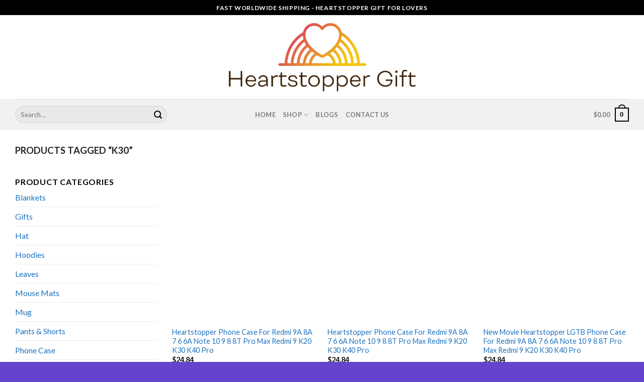

--- FILE ---
content_type: text/html; charset=utf-8
request_url: https://heartstoppergift.com/product-tag/k30/
body_size: 19033
content:
<!DOCTYPE html>
<html lang="en-US" class="loading-site no-js">
<head>
  <meta charset="UTF-8">
  <link rel="profile" href="https://gmpg.org/xfn/11">
  <link rel="pingback" href="/xmlrpc.php">
  <script>
  (function(html){html.className = html.className.replace(/\bno-js\b/,'js')})(document.documentElement);
  </script>
  <script>
  window._wca = window._wca || [];
  </script>
  <meta name="viewport" content="width=device-width, initial-scale=1, maximum-scale=1">
  <title>K30 Archives - Heartstopper Gift Store</title>
  <link rel="canonical" href="/product-tag/k30/">
  <link rel="next" href="/product-tag/k30/page/2/">
  <meta property="og:locale" content="en_US">
  <meta property="og:type" content="article">
  <meta property="og:title" content="K30 Archives">
  <meta property="og:url" content="https://heartstoppergift.com/product-tag/k30/">
  <meta property="og:site_name" content="Heartstopper Gift Store">
  <meta name="twitter:card" content="summary_large_image">
  <script type="application/ld+json" class="yoast-schema-graph">
  {"@context":"https://schema.org","@graph":[{"@type":"CollectionPage","@id":"https://heartstoppergift.com/product-tag/k30/","url":"https://heartstoppergift.com/product-tag/k30/","name":"K30 Archives - Heartstopper Gift Store","isPartOf":{"@id":"https://heartstoppergift.com/#website"},"primaryImageOfPage":{"@id":"https://heartstoppergift.com/product-tag/k30/#primaryimage"},"image":{"@id":"https://heartstoppergift.com/product-tag/k30/#primaryimage"},"thumbnailUrl":"https://heartstoppergift.com/wp-content/uploads/2022/05/heartstopper_phone_case_for_redmi_9a_8a_7_6_6a_note_10_9_8_8t_pro_max_redmi_9_k20_k30_k40_pro_7046.jpg","breadcrumb":{"@id":"https://heartstoppergift.com/product-tag/k30/#breadcrumb"},"inLanguage":"en-US"},{"@type":"ImageObject","inLanguage":"en-US","@id":"https://heartstoppergift.com/product-tag/k30/#primaryimage","url":"https://heartstoppergift.com/wp-content/uploads/2022/05/heartstopper_phone_case_for_redmi_9a_8a_7_6_6a_note_10_9_8_8t_pro_max_redmi_9_k20_k30_k40_pro_7046.jpg","contentUrl":"https://heartstoppergift.com/wp-content/uploads/2022/05/heartstopper_phone_case_for_redmi_9a_8a_7_6_6a_note_10_9_8_8t_pro_max_redmi_9_k20_k30_k40_pro_7046.jpg","width":800,"height":800,"caption":"Heartstopper Phone Case For Redmi 9A 8A 7 6 6A Note 10 9 8 8T Pro Max Redmi 9 K20 K30 K40 Pro"},{"@type":"BreadcrumbList","@id":"https://heartstoppergift.com/product-tag/k30/#breadcrumb","itemListElement":[{"@type":"ListItem","position":1,"name":"Home","item":"https://heartstoppergift.com/"},{"@type":"ListItem","position":2,"name":"K30"}]},{"@type":"WebSite","@id":"https://heartstoppergift.com/#website","url":"https://heartstoppergift.com/","name":"Heartstopper Gift Store","description":"Gift Store for Heartstopper Fan Lovers","potentialAction":[{"@type":"SearchAction","target":{"@type":"EntryPoint","urlTemplate":"https://heartstoppergift.com/?s={search_term_string}"},"query-input":"required name=search_term_string"}],"inLanguage":"en-US"}]}
  </script>
  <link rel="dns-prefetch" href="//stats.wp.com">
  <link rel="dns-prefetch" href="//cdn.jsdelivr.net">
  <link rel="dns-prefetch" href="//fonts.googleapis.com">
  <link rel="dns-prefetch" href="//c0.wp.com">
  <link rel="alternate" type="application/rss+xml" title="Heartstopper Gift Store &raquo; Feed" href="/feed/">
  <link rel="alternate" type="application/rss+xml" title="Heartstopper Gift Store &raquo; Comments Feed" href="/comments/feed/">
  <link rel="alternate" type="application/rss+xml" title="Heartstopper Gift Store &raquo; K30 Tag Feed" href="/product-tag/k30/feed/">
  <link rel="prefetch" href="/wp-content/themes/flatsome/assets/js/chunk.countup.fe2c1016.js">
  <link rel="prefetch" href="/wp-content/themes/flatsome/assets/js/chunk.sticky-sidebar.a58a6557.js">
  <link rel="prefetch" href="/wp-content/themes/flatsome/assets/js/chunk.tooltips.29144c1c.js">
  <link rel="prefetch" href="/wp-content/themes/flatsome/assets/js/chunk.vendors-popups.947eca5c.js">
  <link rel="prefetch" href="/wp-content/themes/flatsome/assets/js/chunk.vendors-slider.f0d2cbc9.js">
  <style type="text/css">
  img.wp-smiley,
  img.emoji {
        display: inline !important;
        border: none !important;
        box-shadow: none !important;
        height: 1em !important;
        width: 1em !important;
        margin: 0 0.07em !important;
        vertical-align: -0.1em !important;
        background: none !important;
        padding: 0 !important;
  }
  </style>
  <style id="wp-block-library-inline-css" type="text/css">
  :root{--wp-admin-theme-color:#007cba;--wp-admin-theme-color--rgb:0,124,186;--wp-admin-theme-color-darker-10:#006ba1;--wp-admin-theme-color-darker-10--rgb:0,107,161;--wp-admin-theme-color-darker-20:#005a87;--wp-admin-theme-color-darker-20--rgb:0,90,135;--wp-admin-border-width-focus:2px;--wp-block-synced-color:#7a00df;--wp-block-synced-color--rgb:122,0,223}@media (min-resolution:192dpi){:root{--wp-admin-border-width-focus:1.5px}}.wp-element-button{cursor:pointer}:root{--wp--preset--font-size--normal:16px;--wp--preset--font-size--huge:42px}:root .has-very-light-gray-background-color{background-color:#eee}:root .has-very-dark-gray-background-color{background-color:#313131}:root .has-very-light-gray-color{color:#eee}:root .has-very-dark-gray-color{color:#313131}:root .has-vivid-green-cyan-to-vivid-cyan-blue-gradient-background{background:linear-gradient(135deg,#00d084,#0693e3)}:root .has-purple-crush-gradient-background{background:linear-gradient(135deg,#34e2e4,#4721fb 50%,#ab1dfe)}:root .has-hazy-dawn-gradient-background{background:linear-gradient(135deg,#faaca8,#dad0ec)}:root .has-subdued-olive-gradient-background{background:linear-gradient(135deg,#fafae1,#67a671)}:root .has-atomic-cream-gradient-background{background:linear-gradient(135deg,#fdd79a,#004a59)}:root .has-nightshade-gradient-background{background:linear-gradient(135deg,#330968,#31cdcf)}:root .has-midnight-gradient-background{background:linear-gradient(135deg,#020381,#2874fc)}.has-regular-font-size{font-size:1em}.has-larger-font-size{font-size:2.625em}.has-normal-font-size{font-size:var(--wp--preset--font-size--normal)}.has-huge-font-size{font-size:var(--wp--preset--font-size--huge)}.has-text-align-center{text-align:center}.has-text-align-left{text-align:left}.has-text-align-right{text-align:right}#end-resizable-editor-section{display:none}.aligncenter{clear:both}.items-justified-left{justify-content:flex-start}.items-justified-center{justify-content:center}.items-justified-right{justify-content:flex-end}.items-justified-space-between{justify-content:space-between}.screen-reader-text{clip:rect(1px,1px,1px,1px);word-wrap:normal!important;border:0;-webkit-clip-path:inset(50%);clip-path:inset(50%);height:1px;margin:-1px;overflow:hidden;padding:0;position:absolute;width:1px}.screen-reader-text:focus{clip:auto!important;background-color:#ddd;-webkit-clip-path:none;clip-path:none;color:#444;display:block;font-size:1em;height:auto;left:5px;line-height:normal;padding:15px 23px 14px;text-decoration:none;top:5px;width:auto;z-index:100000}html :where(.has-border-color){border-style:solid}html :where([style*=border-top-color]){border-top-style:solid}html :where([style*=border-right-color]){border-right-style:solid}html :where([style*=border-bottom-color]){border-bottom-style:solid}html :where([style*=border-left-color]){border-left-style:solid}html :where([style*=border-width]){border-style:solid}html :where([style*=border-top-width]){border-top-style:solid}html :where([style*=border-right-width]){border-right-style:solid}html :where([style*=border-bottom-width]){border-bottom-style:solid}html :where([style*=border-left-width]){border-left-style:solid}html :where(img[class*=wp-image-]){height:auto;max-width:100%}:where(figure){margin:0 0 1em}html :where(.is-position-sticky){--wp-admin--admin-bar--position-offset:var(--wp-admin--admin-bar--height,0px)}@media screen and (max-width:600px){html :where(.is-position-sticky){--wp-admin--admin-bar--position-offset:0px}}
  .has-text-align-justify{text-align:justify;}
  </style>
  <style id="classic-theme-styles-inline-css" type="text/css">
  /*! This file is auto-generated */
  .wp-block-button__link{color:#fff;background-color:#32373c;border-radius:9999px;box-shadow:none;text-decoration:none;padding:calc(.667em + 2px) calc(1.333em + 2px);font-size:1.125em}.wp-block-file__button{background:#32373c;color:#fff;text-decoration:none}
  </style>
  <style id="woocommerce-inline-inline-css" type="text/css">
  .woocommerce form .form-row .required { visibility: visible; }
  </style>
  <link rel="stylesheet" id="flatsome-main-css" href="/wp-content/themes/flatsome/assets/css/flatsome.css?ver=3.15.5" type="text/css" media="all">
  <style id="flatsome-main-inline-css" type="text/css">
  @font-face {
                                font-family: "fl-icons";
                                font-display: block;
                                src: url(/wp-content/themes/flatsome/assets/css/icons/fl-icons.eot?v=3.15.5);
                                src:
                                        url(/wp-content/themes/flatsome/assets/css/icons/fl-icons.eot#iefix?v=3.15.5) format("embedded-opentype"),
                                        url(/wp-content/themes/flatsome/assets/css/icons/fl-icons.woff2?v=3.15.5) format("woff2"),
                                        url(/wp-content/themes/flatsome/assets/css/icons/fl-icons.ttf?v=3.15.5) format("truetype"),
                                        url(/wp-content/themes/flatsome/assets/css/icons/fl-icons.woff?v=3.15.5) format("woff"),
                                        url(/wp-content/themes/flatsome/assets/css/icons/fl-icons.svg?v=3.15.5#fl-icons) format("svg");
                        }
  </style>
  <link rel="stylesheet" id="flatsome-shop-css" href="/wp-content/themes/flatsome/assets/css/flatsome-shop.css?ver=3.15.5" type="text/css" media="all">
  <link rel="stylesheet" id="flatsome-style-css" href="/wp-content/themes/flatsome/style.css?ver=3.15.5" type="text/css" media="all">
  <link rel="stylesheet" id="flatsome-googlefonts-css" href="//fonts.googleapis.com/css?family=Lato%3Aregular%2C700%2C400%2C700%7CDancing+Script%3Aregular%2C400&#038;display=swap&#038;ver=3.9" type="text/css" media="all">
  <link rel="stylesheet" id="jetpack_css-css" href="https://c0.wp.com/p/jetpack/12.6.1/css/jetpack.css" type="text/css" media="all">
  <script type="text/javascript" src="https://c0.wp.com/c/6.3.1/wp-includes/js/jquery/jquery.min.js" id="jquery-core-js"></script>
  <script type="text/javascript" src="https://c0.wp.com/c/6.3.1/wp-includes/js/jquery/jquery-migrate.min.js" id="jquery-migrate-js"></script>
  <link rel="https://api.w.org/" href="/wp-json/">
  <link rel="alternate" type="application/json" href="/wp-json/wp/v2/product_tag/1276">
  <link rel="EditURI" type="application/rsd+xml" title="RSD" href="/xmlrpc.php?rsd">
  <script>
  var awd_admin_ajax_url = 'https://heartstoppergift.com/wp-admin/admin-ajax.php'; 
  </script>
  <style>
  img#wpstats{display:none}
  </style>
  <style>
  .bg{opacity: 0; transition: opacity 1s; -webkit-transition: opacity 1s;} .bg-loaded{opacity: 1;}
  </style><noscript>
  <style>

  .woocommerce-product-gallery{ opacity: 1 !important; }
  </style></noscript>
  <link rel="icon" href="/wp-content/uploads/2022/06/cropped-Favicon-300x300.png" sizes="32x32">
  <link rel="icon" href="/wp-content/uploads/2022/06/cropped-Favicon-300x300.png" sizes="192x192">
  <link rel="apple-touch-icon" href="/wp-content/uploads/2022/06/cropped-Favicon-300x300.png">
  <meta name="msapplication-TileImage" content="https://heartstoppergift.com/wp-content/uploads/2022/06/cropped-Favicon-300x300.png">
  <style id="custom-css" type="text/css">
  :root {--primary-color: #000000;}.container-width, .full-width .ubermenu-nav, .container, .row{max-width: 1250px}.row.row-collapse{max-width: 1220px}.row.row-small{max-width: 1242.5px}.row.row-large{max-width: 1280px}.header-main{height: 167px}#logo img{max-height: 167px}#logo{width:380px;}.header-bottom{min-height: 62px}.header-top{min-height: 30px}.transparent .header-main{height: 90px}.transparent #logo img{max-height: 90px}.has-transparent + .page-title:first-of-type,.has-transparent + #main > .page-title,.has-transparent + #main > div > .page-title,.has-transparent + #main .page-header-wrapper:first-of-type .page-title{padding-top: 170px;}.header.show-on-scroll,.stuck .header-main{height:70px!important}.stuck #logo img{max-height: 70px!important}.search-form{ width: 64%;}.header-bottom {background-color: #f1f1f1}@media (max-width: 549px) {.header-main{height: 70px}#logo img{max-height: 70px}}/* Color */.accordion-title.active, .has-icon-bg .icon .icon-inner,.logo a, .primary.is-underline, .primary.is-link, .badge-outline .badge-inner, .nav-outline > li.active> a,.nav-outline >li.active > a, .cart-icon strong,[data-color='primary'], .is-outline.primary{color: #000000;}/* Color !important */[data-text-color="primary"]{color: #000000!important;}/* Background Color */[data-text-bg="primary"]{background-color: #000000;}/* Background */.scroll-to-bullets a,.featured-title, .label-new.menu-item > a:after, .nav-pagination > li > .current,.nav-pagination > li > span:hover,.nav-pagination > li > a:hover,.has-hover:hover .badge-outline .badge-inner,button[type="submit"], .button.wc-forward:not(.checkout):not(.checkout-button), .button.submit-button, .button.primary:not(.is-outline),.featured-table .title,.is-outline:hover, .has-icon:hover .icon-label,.nav-dropdown-bold .nav-column li > a:hover, .nav-dropdown.nav-dropdown-bold > li > a:hover, .nav-dropdown-bold.dark .nav-column li > a:hover, .nav-dropdown.nav-dropdown-bold.dark > li > a:hover, .header-vertical-menu__opener ,.is-outline:hover, .tagcloud a:hover,.grid-tools a, input[type='submit']:not(.is-form), .box-badge:hover .box-text, input.button.alt,.nav-box > li > a:hover,.nav-box > li.active > a,.nav-pills > li.active > a ,.current-dropdown .cart-icon strong, .cart-icon:hover strong, .nav-line-bottom > li > a:before, .nav-line-grow > li > a:before, .nav-line > li > a:before,.banner, .header-top, .slider-nav-circle .flickity-prev-next-button:hover svg, .slider-nav-circle .flickity-prev-next-button:hover .arrow, .primary.is-outline:hover, .button.primary:not(.is-outline), input[type='submit'].primary, input[type='submit'].primary, input[type='reset'].button, input[type='button'].primary, .badge-inner{background-color: #000000;}/* Border */.nav-vertical.nav-tabs > li.active > a,.scroll-to-bullets a.active,.nav-pagination > li > .current,.nav-pagination > li > span:hover,.nav-pagination > li > a:hover,.has-hover:hover .badge-outline .badge-inner,.accordion-title.active,.featured-table,.is-outline:hover, .tagcloud a:hover,blockquote, .has-border, .cart-icon strong:after,.cart-icon strong,.blockUI:before, .processing:before,.loading-spin, .slider-nav-circle .flickity-prev-next-button:hover svg, .slider-nav-circle .flickity-prev-next-button:hover .arrow, .primary.is-outline:hover{border-color: #000000}.nav-tabs > li.active > a{border-top-color: #000000}.widget_shopping_cart_content .blockUI.blockOverlay:before { border-left-color: #000000 }.woocommerce-checkout-review-order .blockUI.blockOverlay:before { border-left-color: #000000 }/* Fill */.slider .flickity-prev-next-button:hover svg,.slider .flickity-prev-next-button:hover .arrow{fill: #000000;}body{font-family:"Lato", sans-serif}body{font-weight: 400}body{color: #000000}.nav > li > a {font-family:"Lato", sans-serif;}.mobile-sidebar-levels-2 .nav > li > ul > li > a {font-family:"Lato", sans-serif;}.nav > li > a {font-weight: 700;}.mobile-sidebar-levels-2 .nav > li > ul > li > a {font-weight: 700;}h1,h2,h3,h4,h5,h6,.heading-font, .off-canvas-center .nav-sidebar.nav-vertical > li > a{font-family: "Lato", sans-serif;}h1,h2,h3,h4,h5,h6,.heading-font,.banner h1,.banner h2{font-weight: 700;}h1,h2,h3,h4,h5,h6,.heading-font{color: #000000;}.alt-font{font-family: "Dancing Script", sans-serif;}.alt-font{font-weight: 400!important;}a{color: #1e73be;}.current .breadcrumb-step, [data-icon-label]:after, .button#place_order,.button.checkout,.checkout-button,.single_add_to_cart_button.button{background-color: #000000!important }@media screen and (min-width: 550px){.products .box-vertical .box-image{min-width: 300px!important;width: 300px!important;}}.footer-2{background-color: #f2f2f2}.absolute-footer, html{background-color: #6543cc}button[name='update_cart'] { display: none; }.label-new.menu-item > a:after{content:"New";}.label-hot.menu-item > a:after{content:"Hot";}.label-sale.menu-item > a:after{content:"Sale";}.label-popular.menu-item > a:after{content:"Popular";}
  </style>
  <style type="text/css" id="wp-custom-css">
                        th, td {
    padding: 0.5em;
    text-align: left;
    border-bottom: none;
    line-height: 1.3;
    font-size: .9em;
  }

  .single_add_to_cart_button {
    float: right;
    width: calc(100% - 110px);
    height: 40px !important;
    display: inline-block;
   margin-right: 0;
  }

  .woocommerce-variation-price {
    border-top: none;
    font-size: .8em;
    padding: 7.5px 0;
  }

  .is-divider {
    height: 3px;
    display: none;
    background-color: rgba(0,0,0,.1);
    margin: 1em 0;
    width: 100%;
    max-width: 30px;
  }

  .woocommerce-result-count {
    display: none;
    margin: 0 1em 0 auto;
  }

  .woocommerce-ordering, .woocommerce-ordering select {
    margin: 5px 0;
    display: none;
  }

  html :where(.has-border-color), html :where([style*=border-width]) {
    border-style: none;
  }
  </style><noscript>
  <style id="rocket-lazyload-nojs-css">

  .rll-youtube-player, [data-lazy-src]{display:none !important;}
  </style></noscript>
  <script>
  window.dataLayer = window.dataLayer || [];
  function gtag(){dataLayer.push(arguments);}
  gtag('js', new Date());

  gtag('config', 'G-WKZRQEBD5L');
  </script>
  <style id="global-styles-inline-css" type="text/css">

  body{--wp--preset--color--black: #000000;--wp--preset--color--cyan-bluish-gray: #abb8c3;--wp--preset--color--white: #ffffff;--wp--preset--color--pale-pink: #f78da7;--wp--preset--color--vivid-red: #cf2e2e;--wp--preset--color--luminous-vivid-orange: #ff6900;--wp--preset--color--luminous-vivid-amber: #fcb900;--wp--preset--color--light-green-cyan: #7bdcb5;--wp--preset--color--vivid-green-cyan: #00d084;--wp--preset--color--pale-cyan-blue: #8ed1fc;--wp--preset--color--vivid-cyan-blue: #0693e3;--wp--preset--color--vivid-purple: #9b51e0;--wp--preset--gradient--vivid-cyan-blue-to-vivid-purple: linear-gradient(135deg,rgba(6,147,227,1) 0%,rgb(155,81,224) 100%);--wp--preset--gradient--light-green-cyan-to-vivid-green-cyan: linear-gradient(135deg,rgb(122,220,180) 0%,rgb(0,208,130) 100%);--wp--preset--gradient--luminous-vivid-amber-to-luminous-vivid-orange: linear-gradient(135deg,rgba(252,185,0,1) 0%,rgba(255,105,0,1) 100%);--wp--preset--gradient--luminous-vivid-orange-to-vivid-red: linear-gradient(135deg,rgba(255,105,0,1) 0%,rgb(207,46,46) 100%);--wp--preset--gradient--very-light-gray-to-cyan-bluish-gray: linear-gradient(135deg,rgb(238,238,238) 0%,rgb(169,184,195) 100%);--wp--preset--gradient--cool-to-warm-spectrum: linear-gradient(135deg,rgb(74,234,220) 0%,rgb(151,120,209) 20%,rgb(207,42,186) 40%,rgb(238,44,130) 60%,rgb(251,105,98) 80%,rgb(254,248,76) 100%);--wp--preset--gradient--blush-light-purple: linear-gradient(135deg,rgb(255,206,236) 0%,rgb(152,150,240) 100%);--wp--preset--gradient--blush-bordeaux: linear-gradient(135deg,rgb(254,205,165) 0%,rgb(254,45,45) 50%,rgb(107,0,62) 100%);--wp--preset--gradient--luminous-dusk: linear-gradient(135deg,rgb(255,203,112) 0%,rgb(199,81,192) 50%,rgb(65,88,208) 100%);--wp--preset--gradient--pale-ocean: linear-gradient(135deg,rgb(255,245,203) 0%,rgb(182,227,212) 50%,rgb(51,167,181) 100%);--wp--preset--gradient--electric-grass: linear-gradient(135deg,rgb(202,248,128) 0%,rgb(113,206,126) 100%);--wp--preset--gradient--midnight: linear-gradient(135deg,rgb(2,3,129) 0%,rgb(40,116,252) 100%);--wp--preset--font-size--small: 13px;--wp--preset--font-size--medium: 20px;--wp--preset--font-size--large: 36px;--wp--preset--font-size--x-large: 42px;--wp--preset--spacing--20: 0.44rem;--wp--preset--spacing--30: 0.67rem;--wp--preset--spacing--40: 1rem;--wp--preset--spacing--50: 1.5rem;--wp--preset--spacing--60: 2.25rem;--wp--preset--spacing--70: 3.38rem;--wp--preset--spacing--80: 5.06rem;--wp--preset--shadow--natural: 6px 6px 9px rgba(0, 0, 0, 0.2);--wp--preset--shadow--deep: 12px 12px 50px rgba(0, 0, 0, 0.4);--wp--preset--shadow--sharp: 6px 6px 0px rgba(0, 0, 0, 0.2);--wp--preset--shadow--outlined: 6px 6px 0px -3px rgba(255, 255, 255, 1), 6px 6px rgba(0, 0, 0, 1);--wp--preset--shadow--crisp: 6px 6px 0px rgba(0, 0, 0, 1);}:where(.is-layout-flex){gap: 0.5em;}:where(.is-layout-grid){gap: 0.5em;}body .is-layout-flow > .alignleft{float: left;margin-inline-start: 0;margin-inline-end: 2em;}body .is-layout-flow > .alignright{float: right;margin-inline-start: 2em;margin-inline-end: 0;}body .is-layout-flow > .aligncenter{margin-left: auto !important;margin-right: auto !important;}body .is-layout-constrained > .alignleft{float: left;margin-inline-start: 0;margin-inline-end: 2em;}body .is-layout-constrained > .alignright{float: right;margin-inline-start: 2em;margin-inline-end: 0;}body .is-layout-constrained > .aligncenter{margin-left: auto !important;margin-right: auto !important;}body .is-layout-constrained > :where(:not(.alignleft):not(.alignright):not(.alignfull)){max-width: var(--wp--style--global--content-size);margin-left: auto !important;margin-right: auto !important;}body .is-layout-constrained > .alignwide{max-width: var(--wp--style--global--wide-size);}body .is-layout-flex{display: flex;}body .is-layout-flex{flex-wrap: wrap;align-items: center;}body .is-layout-flex > *{margin: 0;}body .is-layout-grid{display: grid;}body .is-layout-grid > *{margin: 0;}:where(.wp-block-columns.is-layout-flex){gap: 2em;}:where(.wp-block-columns.is-layout-grid){gap: 2em;}:where(.wp-block-post-template.is-layout-flex){gap: 1.25em;}:where(.wp-block-post-template.is-layout-grid){gap: 1.25em;}.has-black-color{color: var(--wp--preset--color--black) !important;}.has-cyan-bluish-gray-color{color: var(--wp--preset--color--cyan-bluish-gray) !important;}.has-white-color{color: var(--wp--preset--color--white) !important;}.has-pale-pink-color{color: var(--wp--preset--color--pale-pink) !important;}.has-vivid-red-color{color: var(--wp--preset--color--vivid-red) !important;}.has-luminous-vivid-orange-color{color: var(--wp--preset--color--luminous-vivid-orange) !important;}.has-luminous-vivid-amber-color{color: var(--wp--preset--color--luminous-vivid-amber) !important;}.has-light-green-cyan-color{color: var(--wp--preset--color--light-green-cyan) !important;}.has-vivid-green-cyan-color{color: var(--wp--preset--color--vivid-green-cyan) !important;}.has-pale-cyan-blue-color{color: var(--wp--preset--color--pale-cyan-blue) !important;}.has-vivid-cyan-blue-color{color: var(--wp--preset--color--vivid-cyan-blue) !important;}.has-vivid-purple-color{color: var(--wp--preset--color--vivid-purple) !important;}.has-black-background-color{background-color: var(--wp--preset--color--black) !important;}.has-cyan-bluish-gray-background-color{background-color: var(--wp--preset--color--cyan-bluish-gray) !important;}.has-white-background-color{background-color: var(--wp--preset--color--white) !important;}.has-pale-pink-background-color{background-color: var(--wp--preset--color--pale-pink) !important;}.has-vivid-red-background-color{background-color: var(--wp--preset--color--vivid-red) !important;}.has-luminous-vivid-orange-background-color{background-color: var(--wp--preset--color--luminous-vivid-orange) !important;}.has-luminous-vivid-amber-background-color{background-color: var(--wp--preset--color--luminous-vivid-amber) !important;}.has-light-green-cyan-background-color{background-color: var(--wp--preset--color--light-green-cyan) !important;}.has-vivid-green-cyan-background-color{background-color: var(--wp--preset--color--vivid-green-cyan) !important;}.has-pale-cyan-blue-background-color{background-color: var(--wp--preset--color--pale-cyan-blue) !important;}.has-vivid-cyan-blue-background-color{background-color: var(--wp--preset--color--vivid-cyan-blue) !important;}.has-vivid-purple-background-color{background-color: var(--wp--preset--color--vivid-purple) !important;}.has-black-border-color{border-color: var(--wp--preset--color--black) !important;}.has-cyan-bluish-gray-border-color{border-color: var(--wp--preset--color--cyan-bluish-gray) !important;}.has-white-border-color{border-color: var(--wp--preset--color--white) !important;}.has-pale-pink-border-color{border-color: var(--wp--preset--color--pale-pink) !important;}.has-vivid-red-border-color{border-color: var(--wp--preset--color--vivid-red) !important;}.has-luminous-vivid-orange-border-color{border-color: var(--wp--preset--color--luminous-vivid-orange) !important;}.has-luminous-vivid-amber-border-color{border-color: var(--wp--preset--color--luminous-vivid-amber) !important;}.has-light-green-cyan-border-color{border-color: var(--wp--preset--color--light-green-cyan) !important;}.has-vivid-green-cyan-border-color{border-color: var(--wp--preset--color--vivid-green-cyan) !important;}.has-pale-cyan-blue-border-color{border-color: var(--wp--preset--color--pale-cyan-blue) !important;}.has-vivid-cyan-blue-border-color{border-color: var(--wp--preset--color--vivid-cyan-blue) !important;}.has-vivid-purple-border-color{border-color: var(--wp--preset--color--vivid-purple) !important;}.has-vivid-cyan-blue-to-vivid-purple-gradient-background{background: var(--wp--preset--gradient--vivid-cyan-blue-to-vivid-purple) !important;}.has-light-green-cyan-to-vivid-green-cyan-gradient-background{background: var(--wp--preset--gradient--light-green-cyan-to-vivid-green-cyan) !important;}.has-luminous-vivid-amber-to-luminous-vivid-orange-gradient-background{background: var(--wp--preset--gradient--luminous-vivid-amber-to-luminous-vivid-orange) !important;}.has-luminous-vivid-orange-to-vivid-red-gradient-background{background: var(--wp--preset--gradient--luminous-vivid-orange-to-vivid-red) !important;}.has-very-light-gray-to-cyan-bluish-gray-gradient-background{background: var(--wp--preset--gradient--very-light-gray-to-cyan-bluish-gray) !important;}.has-cool-to-warm-spectrum-gradient-background{background: var(--wp--preset--gradient--cool-to-warm-spectrum) !important;}.has-blush-light-purple-gradient-background{background: var(--wp--preset--gradient--blush-light-purple) !important;}.has-blush-bordeaux-gradient-background{background: var(--wp--preset--gradient--blush-bordeaux) !important;}.has-luminous-dusk-gradient-background{background: var(--wp--preset--gradient--luminous-dusk) !important;}.has-pale-ocean-gradient-background{background: var(--wp--preset--gradient--pale-ocean) !important;}.has-electric-grass-gradient-background{background: var(--wp--preset--gradient--electric-grass) !important;}.has-midnight-gradient-background{background: var(--wp--preset--gradient--midnight) !important;}.has-small-font-size{font-size: var(--wp--preset--font-size--small) !important;}.has-medium-font-size{font-size: var(--wp--preset--font-size--medium) !important;}.has-large-font-size{font-size: var(--wp--preset--font-size--large) !important;}.has-x-large-font-size{font-size: var(--wp--preset--font-size--x-large) !important;}
  </style>
</head>
<body class="archive tax-product_tag term-k30 term-1276 theme-flatsome woocommerce woocommerce-page woocommerce-no-js lightbox nav-dropdown-has-arrow nav-dropdown-has-shadow nav-dropdown-has-border">
  <a class="skip-link screen-reader-text" href="#main">Skip to content</a>
  <div id="wrapper">
    <header id="header" class="header has-sticky sticky-jump">
      <div class="header-wrapper">
        <div id="top-bar" class="header-top hide-for-sticky nav-dark flex-has-center">
          <div class="flex-row container">
            <div class="flex-col hide-for-medium flex-left">
              <ul class="nav nav-left medium-nav-center nav-small nav-divided"></ul>
            </div>
            <div class="flex-col hide-for-medium flex-center">
              <ul class="nav nav-center nav-small nav-divided">
                <li class="html custom html_topbar_left"><strong class="uppercase">Fast worldwide shipping - heartstopper gift for lovers</strong></li>
              </ul>
            </div>
            <div class="flex-col hide-for-medium flex-right">
              <ul class="nav top-bar-nav nav-right nav-small nav-divided"></ul>
            </div>
            <div class="flex-col show-for-medium flex-grow">
              <ul class="nav nav-center nav-small mobile-nav nav-divided">
                <li class="html custom html_topbar_left"><strong class="uppercase">Fast worldwide shipping - heartstopper gift for lovers</strong></li>
              </ul>
            </div>
          </div>
        </div>
        <div id="masthead" class="header-main show-logo-center">
          <div class="header-inner flex-row container logo-center medium-logo-center" role="navigation">
            <div id="logo" class="flex-col logo">
              <a href="/" title="Heartstopper Gift Store - Gift Store for Heartstopper Fan Lovers" rel="home"><img width="3500" height="1440" src="/wp-content/uploads/2022/06/cover.png" class="header_logo header-logo" alt="Heartstopper Gift Store"><img width="3500" height="1440" src="/wp-content/uploads/2022/06/cover.png" class="header-logo-dark" alt="Heartstopper Gift Store"></a>
            </div>
            <div class="flex-col show-for-medium flex-left">
              <ul class="mobile-nav nav nav-left">
                <li class="nav-icon has-icon">
                  <a href="#" data-open="#main-menu" data-pos="left" data-bg="main-menu-overlay" data-color="" class="is-small" aria-label="Menu" aria-controls="main-menu" aria-expanded="false"><i class="icon-menu"></i></a>
                </li>
              </ul>
            </div>
            <div class="flex-col hide-for-medium flex-left">
              <ul class="header-nav header-nav-main nav nav-left nav-uppercase"></ul>
            </div>
            <div class="flex-col hide-for-medium flex-right">
              <ul class="header-nav header-nav-main nav nav-right nav-uppercase"></ul>
            </div>
            <div class="flex-col show-for-medium flex-right">
              <ul class="mobile-nav nav nav-right">
                <li class="cart-item has-icon">
                  <a href="/shopping-cart/" class="header-cart-link off-canvas-toggle nav-top-link is-small" data-open="#cart-popup" data-class="off-canvas-cart" title="Cart" data-pos="right"><span class="cart-icon image-icon"><strong>0</strong></span></a>
                  <div id="cart-popup" class="mfp-hide widget_shopping_cart">
                    <div class="cart-popup-inner inner-padding">
                      <div class="cart-popup-title text-center">
                        <h4 class="uppercase">Cart</h4>
                        <div class="is-divider"></div>
                      </div>
                      <div class="widget_shopping_cart_content">
                        <p class="woocommerce-mini-cart__empty-message">No products in the cart.</p>
                      </div>
                      <div class="cart-sidebar-content relative"></div>
                      <div class="payment-icons inline-block">
                        <div class="payment-icon">
                          <svg version="1.1" xmlns="http://www.w3.org/2000/svg" xmlns:xlink="http://www.w3.org/1999/xlink" viewbox="0 0 64 32">
                          <path d="M10.781 7.688c-0.251-1.283-1.219-1.688-2.344-1.688h-8.376l-0.061 0.405c5.749 1.469 10.469 4.595 12.595 10.501l-1.813-9.219zM13.125 19.688l-0.531-2.781c-1.096-2.907-3.752-5.594-6.752-6.813l4.219 15.939h5.469l8.157-20.032h-5.501l-5.062 13.688zM27.72 26.061l3.248-20.061h-5.187l-3.251 20.061h5.189zM41.875 5.656c-5.125 0-8.717 2.72-8.749 6.624-0.032 2.877 2.563 4.469 4.531 5.439 2.032 0.968 2.688 1.624 2.688 2.499 0 1.344-1.624 1.939-3.093 1.939-2.093 0-3.219-0.251-4.875-1.032l-0.688-0.344-0.719 4.499c1.219 0.563 3.437 1.064 5.781 1.064 5.437 0.032 8.97-2.688 9.032-6.843 0-2.282-1.405-4-4.376-5.439-1.811-0.904-2.904-1.563-2.904-2.499 0-0.843 0.936-1.72 2.968-1.72 1.688-0.029 2.936 0.314 3.875 0.752l0.469 0.248 0.717-4.344c-1.032-0.406-2.656-0.844-4.656-0.844zM55.813 6c-1.251 0-2.189 0.376-2.72 1.688l-7.688 18.374h5.437c0.877-2.467 1.096-3 1.096-3 0.592 0 5.875 0 6.624 0 0 0 0.157 0.688 0.624 3h4.813l-4.187-20.061h-4zM53.405 18.938c0 0 0.437-1.157 2.064-5.594-0.032 0.032 0.437-1.157 0.688-1.907l0.374 1.72c0.968 4.781 1.189 5.781 1.189 5.781-0.813 0-3.283 0-4.315 0z"></path></svg>
                        </div>
                        <div class="payment-icon">
                          <svg version="1.1" xmlns="http://www.w3.org/2000/svg" xmlns:xlink="http://www.w3.org/1999/xlink" viewbox="0 0 64 32">
                          <path d="M35.255 12.078h-2.396c-0.229 0-0.444 0.114-0.572 0.303l-3.306 4.868-1.4-4.678c-0.088-0.292-0.358-0.493-0.663-0.493h-2.355c-0.284 0-0.485 0.28-0.393 0.548l2.638 7.745-2.481 3.501c-0.195 0.275 0.002 0.655 0.339 0.655h2.394c0.227 0 0.439-0.111 0.569-0.297l7.968-11.501c0.191-0.275-0.006-0.652-0.341-0.652zM19.237 16.718c-0.23 1.362-1.311 2.276-2.691 2.276-0.691 0-1.245-0.223-1.601-0.644-0.353-0.417-0.485-1.012-0.374-1.674 0.214-1.35 1.313-2.294 2.671-2.294 0.677 0 1.227 0.225 1.589 0.65 0.365 0.428 0.509 1.027 0.404 1.686zM22.559 12.078h-2.384c-0.204 0-0.378 0.148-0.41 0.351l-0.104 0.666-0.166-0.241c-0.517-0.749-1.667-1-2.817-1-2.634 0-4.883 1.996-5.321 4.796-0.228 1.396 0.095 2.731 0.888 3.662 0.727 0.856 1.765 1.212 3.002 1.212 2.123 0 3.3-1.363 3.3-1.363l-0.106 0.662c-0.040 0.252 0.155 0.479 0.41 0.479h2.147c0.341 0 0.63-0.247 0.684-0.584l1.289-8.161c0.040-0.251-0.155-0.479-0.41-0.479zM8.254 12.135c-0.272 1.787-1.636 1.787-2.957 1.787h-0.751l0.527-3.336c0.031-0.202 0.205-0.35 0.41-0.35h0.345c0.899 0 1.747 0 2.185 0.511 0.262 0.307 0.341 0.761 0.242 1.388zM7.68 7.473h-4.979c-0.341 0-0.63 0.248-0.684 0.584l-2.013 12.765c-0.040 0.252 0.155 0.479 0.41 0.479h2.378c0.34 0 0.63-0.248 0.683-0.584l0.543-3.444c0.053-0.337 0.343-0.584 0.683-0.584h1.575c3.279 0 5.172-1.587 5.666-4.732 0.223-1.375 0.009-2.456-0.635-3.212-0.707-0.832-1.962-1.272-3.628-1.272zM60.876 7.823l-2.043 12.998c-0.040 0.252 0.155 0.479 0.41 0.479h2.055c0.34 0 0.63-0.248 0.683-0.584l2.015-12.765c0.040-0.252-0.155-0.479-0.41-0.479h-2.299c-0.205 0.001-0.379 0.148-0.41 0.351zM54.744 16.718c-0.23 1.362-1.311 2.276-2.691 2.276-0.691 0-1.245-0.223-1.601-0.644-0.353-0.417-0.485-1.012-0.374-1.674 0.214-1.35 1.313-2.294 2.671-2.294 0.677 0 1.227 0.225 1.589 0.65 0.365 0.428 0.509 1.027 0.404 1.686zM58.066 12.078h-2.384c-0.204 0-0.378 0.148-0.41 0.351l-0.104 0.666-0.167-0.241c-0.516-0.749-1.667-1-2.816-1-2.634 0-4.883 1.996-5.321 4.796-0.228 1.396 0.095 2.731 0.888 3.662 0.727 0.856 1.765 1.212 3.002 1.212 2.123 0 3.3-1.363 3.3-1.363l-0.106 0.662c-0.040 0.252 0.155 0.479 0.41 0.479h2.147c0.341 0 0.63-0.247 0.684-0.584l1.289-8.161c0.040-0.252-0.156-0.479-0.41-0.479zM43.761 12.135c-0.272 1.787-1.636 1.787-2.957 1.787h-0.751l0.527-3.336c0.031-0.202 0.205-0.35 0.41-0.35h0.345c0.899 0 1.747 0 2.185 0.511 0.261 0.307 0.34 0.761 0.241 1.388zM43.187 7.473h-4.979c-0.341 0-0.63 0.248-0.684 0.584l-2.013 12.765c-0.040 0.252 0.156 0.479 0.41 0.479h2.554c0.238 0 0.441-0.173 0.478-0.408l0.572-3.619c0.053-0.337 0.343-0.584 0.683-0.584h1.575c3.279 0 5.172-1.587 5.666-4.732 0.223-1.375 0.009-2.456-0.635-3.212-0.707-0.832-1.962-1.272-3.627-1.272z"></path></svg>
                        </div>
                        <div class="payment-icon">
                          <svg version="1.1" xmlns="http://www.w3.org/2000/svg" xmlns:xlink="http://www.w3.org/1999/xlink" viewbox="0 0 64 32">
                          <path d="M7.114 14.656c-1.375-0.5-2.125-0.906-2.125-1.531 0-0.531 0.437-0.812 1.188-0.812 1.437 0 2.875 0.531 3.875 1.031l0.563-3.5c-0.781-0.375-2.406-1-4.656-1-1.594 0-2.906 0.406-3.844 1.188-1 0.812-1.5 2-1.5 3.406 0 2.563 1.563 3.688 4.125 4.594 1.625 0.594 2.188 1 2.188 1.656 0 0.625-0.531 0.969-1.5 0.969-1.188 0-3.156-0.594-4.437-1.343l-0.563 3.531c1.094 0.625 3.125 1.281 5.25 1.281 1.688 0 3.063-0.406 4.031-1.157 1.063-0.843 1.594-2.062 1.594-3.656-0.001-2.625-1.595-3.719-4.188-4.657zM21.114 9.125h-3v-4.219l-4.031 0.656-0.563 3.563-1.437 0.25-0.531 3.219h1.937v6.844c0 1.781 0.469 3 1.375 3.75 0.781 0.625 1.907 0.938 3.469 0.938 1.219 0 1.937-0.219 2.468-0.344v-3.688c-0.282 0.063-0.938 0.22-1.375 0.22-0.906 0-1.313-0.5-1.313-1.563v-6.156h2.406l0.595-3.469zM30.396 9.031c-0.313-0.062-0.594-0.093-0.876-0.093-1.312 0-2.374 0.687-2.781 1.937l-0.313-1.75h-4.093v14.719h4.687v-9.563c0.594-0.719 1.437-0.968 2.563-0.968 0.25 0 0.5 0 0.812 0.062v-4.344zM33.895 2.719c-1.375 0-2.468 1.094-2.468 2.469s1.094 2.5 2.468 2.5 2.469-1.124 2.469-2.5-1.094-2.469-2.469-2.469zM36.239 23.844v-14.719h-4.687v14.719h4.687zM49.583 10.468c-0.843-1.094-2-1.625-3.469-1.625-1.343 0-2.531 0.563-3.656 1.75l-0.25-1.469h-4.125v20.155l4.688-0.781v-4.719c0.719 0.219 1.469 0.344 2.125 0.344 1.157 0 2.876-0.313 4.188-1.75 1.281-1.375 1.907-3.5 1.907-6.313 0-2.499-0.469-4.405-1.407-5.593zM45.677 19.532c-0.375 0.687-0.969 1.094-1.625 1.094-0.468 0-0.906-0.093-1.281-0.281v-7c0.812-0.844 1.531-0.938 1.781-0.938 1.188 0 1.781 1.313 1.781 3.812 0.001 1.437-0.219 2.531-0.656 3.313zM62.927 10.843c-1.032-1.312-2.563-2-4.501-2-4 0-6.468 2.938-6.468 7.688 0 2.625 0.656 4.625 1.968 5.875 1.157 1.157 2.844 1.719 5.032 1.719 2 0 3.844-0.469 5-1.251l-0.501-3.219c-1.157 0.625-2.5 0.969-4 0.969-0.906 0-1.532-0.188-1.969-0.594-0.5-0.406-0.781-1.094-0.875-2.062h7.75c0.031-0.219 0.062-1.281 0.062-1.625 0.001-2.344-0.5-4.188-1.499-5.5zM56.583 15.094c0.125-2.093 0.687-3.062 1.75-3.062s1.625 1 1.687 3.062h-3.437z"></path></svg>
                        </div>
                        <div class="payment-icon">
                          <svg version="1.1" xmlns="http://www.w3.org/2000/svg" xmlns:xlink="http://www.w3.org/1999/xlink" viewbox="0 0 64 32">
                          <path d="M42.667-0c-4.099 0-7.836 1.543-10.667 4.077-2.831-2.534-6.568-4.077-10.667-4.077-8.836 0-16 7.163-16 16s7.164 16 16 16c4.099 0 7.835-1.543 10.667-4.077 2.831 2.534 6.568 4.077 10.667 4.077 8.837 0 16-7.163 16-16s-7.163-16-16-16zM11.934 19.828l0.924-5.809-2.112 5.809h-1.188v-5.809l-1.056 5.809h-1.584l1.32-7.657h2.376v4.753l1.716-4.753h2.508l-1.32 7.657h-1.585zM19.327 18.244c-0.088 0.528-0.178 0.924-0.264 1.188v0.396h-1.32v-0.66c-0.353 0.528-0.924 0.792-1.716 0.792-0.442 0-0.792-0.132-1.056-0.396-0.264-0.351-0.396-0.792-0.396-1.32 0-0.792 0.218-1.364 0.66-1.716 0.614-0.44 1.364-0.66 2.244-0.66h0.66v-0.396c0-0.351-0.353-0.528-1.056-0.528-0.442 0-1.012 0.088-1.716 0.264 0.086-0.351 0.175-0.792 0.264-1.32 0.703-0.264 1.32-0.396 1.848-0.396 1.496 0 2.244 0.616 2.244 1.848 0 0.353-0.046 0.749-0.132 1.188-0.089 0.616-0.179 1.188-0.264 1.716zM24.079 15.076c-0.264-0.086-0.66-0.132-1.188-0.132s-0.792 0.177-0.792 0.528c0 0.177 0.044 0.31 0.132 0.396l0.528 0.264c0.792 0.442 1.188 1.012 1.188 1.716 0 1.409-0.838 2.112-2.508 2.112-0.792 0-1.366-0.044-1.716-0.132 0.086-0.351 0.175-0.836 0.264-1.452 0.703 0.177 1.188 0.264 1.452 0.264 0.614 0 0.924-0.175 0.924-0.528 0-0.175-0.046-0.308-0.132-0.396-0.178-0.175-0.396-0.308-0.66-0.396-0.792-0.351-1.188-0.924-1.188-1.716 0-1.407 0.792-2.112 2.376-2.112 0.792 0 1.32 0.045 1.584 0.132l-0.265 1.451zM27.512 15.208h-0.924c0 0.442-0.046 0.838-0.132 1.188 0 0.088-0.022 0.264-0.066 0.528-0.046 0.264-0.112 0.442-0.198 0.528v0.528c0 0.353 0.175 0.528 0.528 0.528 0.175 0 0.35-0.044 0.528-0.132l-0.264 1.452c-0.264 0.088-0.66 0.132-1.188 0.132-0.881 0-1.32-0.44-1.32-1.32 0-0.528 0.086-1.099 0.264-1.716l0.66-4.225h1.584l-0.132 0.924h0.792l-0.132 1.585zM32.66 17.32h-3.3c0 0.442 0.086 0.749 0.264 0.924 0.264 0.264 0.66 0.396 1.188 0.396s1.1-0.175 1.716-0.528l-0.264 1.584c-0.442 0.177-1.012 0.264-1.716 0.264-1.848 0-2.772-0.924-2.772-2.773 0-1.142 0.264-2.024 0.792-2.64 0.528-0.703 1.188-1.056 1.98-1.056 0.703 0 1.274 0.22 1.716 0.66 0.35 0.353 0.528 0.881 0.528 1.584 0.001 0.617-0.046 1.145-0.132 1.585zM35.3 16.132c-0.264 0.97-0.484 2.201-0.66 3.697h-1.716l0.132-0.396c0.35-2.463 0.614-4.4 0.792-5.809h1.584l-0.132 0.924c0.264-0.44 0.528-0.703 0.792-0.792 0.264-0.264 0.528-0.308 0.792-0.132-0.088 0.088-0.31 0.706-0.66 1.848-0.353-0.086-0.661 0.132-0.925 0.66zM41.241 19.697c-0.353 0.177-0.838 0.264-1.452 0.264-0.881 0-1.584-0.308-2.112-0.924-0.528-0.528-0.792-1.32-0.792-2.376 0-1.32 0.35-2.42 1.056-3.3 0.614-0.879 1.496-1.32 2.64-1.32 0.44 0 1.056 0.132 1.848 0.396l-0.264 1.584c-0.528-0.264-1.012-0.396-1.452-0.396-0.707 0-1.235 0.264-1.584 0.792-0.353 0.442-0.528 1.144-0.528 2.112 0 0.616 0.132 1.056 0.396 1.32 0.264 0.353 0.614 0.528 1.056 0.528 0.44 0 0.924-0.132 1.452-0.396l-0.264 1.717zM47.115 15.868c-0.046 0.264-0.066 0.484-0.066 0.66-0.088 0.442-0.178 1.035-0.264 1.782-0.088 0.749-0.178 1.254-0.264 1.518h-1.32v-0.66c-0.353 0.528-0.924 0.792-1.716 0.792-0.442 0-0.792-0.132-1.056-0.396-0.264-0.351-0.396-0.792-0.396-1.32 0-0.792 0.218-1.364 0.66-1.716 0.614-0.44 1.32-0.66 2.112-0.66h0.66c0.086-0.086 0.132-0.218 0.132-0.396 0-0.351-0.353-0.528-1.056-0.528-0.442 0-1.012 0.088-1.716 0.264 0-0.351 0.086-0.792 0.264-1.32 0.703-0.264 1.32-0.396 1.848-0.396 1.496 0 2.245 0.616 2.245 1.848 0.001 0.089-0.021 0.264-0.065 0.529zM49.69 16.132c-0.178 0.528-0.396 1.762-0.66 3.697h-1.716l0.132-0.396c0.35-1.935 0.614-3.872 0.792-5.809h1.584c0 0.353-0.046 0.66-0.132 0.924 0.264-0.44 0.528-0.703 0.792-0.792 0.35-0.175 0.614-0.218 0.792-0.132-0.353 0.442-0.574 1.056-0.66 1.848-0.353-0.086-0.66 0.132-0.925 0.66zM54.178 19.828l0.132-0.528c-0.353 0.442-0.838 0.66-1.452 0.66-0.707 0-1.188-0.218-1.452-0.66-0.442-0.614-0.66-1.232-0.66-1.848 0-1.142 0.308-2.067 0.924-2.773 0.44-0.703 1.056-1.056 1.848-1.056 0.528 0 1.056 0.264 1.584 0.792l0.264-2.244h1.716l-1.32 7.657h-1.585zM16.159 17.98c0 0.442 0.175 0.66 0.528 0.66 0.35 0 0.614-0.132 0.792-0.396 0.264-0.264 0.396-0.66 0.396-1.188h-0.397c-0.881 0-1.32 0.31-1.32 0.924zM31.076 15.076c-0.088 0-0.178-0.043-0.264-0.132h-0.264c-0.528 0-0.881 0.353-1.056 1.056h1.848v-0.396l-0.132-0.264c-0.001-0.086-0.047-0.175-0.133-0.264zM43.617 17.98c0 0.442 0.175 0.66 0.528 0.66 0.35 0 0.614-0.132 0.792-0.396 0.264-0.264 0.396-0.66 0.396-1.188h-0.396c-0.881 0-1.32 0.31-1.32 0.924zM53.782 15.076c-0.353 0-0.66 0.22-0.924 0.66-0.178 0.264-0.264 0.749-0.264 1.452 0 0.792 0.264 1.188 0.792 1.188 0.35 0 0.66-0.175 0.924-0.528 0.264-0.351 0.396-0.879 0.396-1.584-0.001-0.792-0.311-1.188-0.925-1.188z"></path></svg>
                        </div>
                      </div>
                    </div>
                  </div>
                </li>
              </ul>
            </div>
          </div>
          <div class="container">
            <div class="top-divider full-width"></div>
          </div>
        </div>
        <div id="wide-nav" class="header-bottom wide-nav flex-has-center hide-for-medium">
          <div class="flex-row container">
            <div class="flex-col hide-for-medium flex-left">
              <ul class="nav header-nav header-bottom-nav nav-left nav-uppercase">
                <li class="header-search-form search-form html relative has-icon">
                  <div class="header-search-form-wrapper">
                    <div class="searchform-wrapper ux-search-box relative form-flat is-normal">
                      <form role="search" method="get" class="searchform" action="https://heartstoppergift.com/">
                        <div class="flex-row relative">
                          <div class="flex-col flex-grow">
                            <label class="screen-reader-text" for="woocommerce-product-search-field-0">Search for:</label> <input type="search" id="woocommerce-product-search-field-0" class="search-field mb-0" placeholder="Search&hellip;" value="" name="s"> <input type="hidden" name="post_type" value="product">
                          </div>
                          <div class="flex-col">
                            <button type="submit" value="Search" class="ux-search-submit submit-button secondary button icon mb-0" aria-label="Submit"><i class="icon-search"></i></button>
                          </div>
                        </div>
                        <div class="live-search-results text-left z-top"></div>
                      </form>
                    </div>
                  </div>
                </li>
              </ul>
            </div>
            <div class="flex-col hide-for-medium flex-center">
              <ul class="nav header-nav header-bottom-nav nav-center nav-uppercase">
                <li id="menu-item-1082347" class="menu-item menu-item-type-post_type menu-item-object-page menu-item-home menu-item-1082347 menu-item-design-default">
                  <a href="/" class="nav-top-link">Home</a>
                </li>
                <li id="menu-item-1082346" class="menu-item menu-item-type-post_type menu-item-object-page menu-item-has-children menu-item-1082346 menu-item-design-default has-dropdown">
                  <a href="/shop/" class="nav-top-link">Shop<i class="icon-angle-down"></i></a>
                  <ul class="sub-menu nav-dropdown nav-dropdown-default">
                    <li id="menu-item-1082364" class="menu-item menu-item-type-custom menu-item-object-custom menu-item-1082364">
                      <a href="/product-category/heartstopper-wall-art/">Art Print Pro</a>
                    </li>
                    <li id="menu-item-1082353" class="menu-item menu-item-type-custom menu-item-object-custom menu-item-1082353">
                      <a href="/product-category/heartstopper-blankets/">Blanket</a>
                    </li>
                    <li id="menu-item-1082354" class="menu-item menu-item-type-custom menu-item-object-custom menu-item-1082354">
                      <a href="/product-category/heartstopper-gift/">Heartstopper Gift</a>
                    </li>
                    <li id="menu-item-1082355" class="menu-item menu-item-type-custom menu-item-object-custom menu-item-1082355">
                      <a href="/product-category/heartstopper-hat/">Hat &#8211; Cap</a>
                    </li>
                    <li id="menu-item-1082357" class="menu-item menu-item-type-custom menu-item-object-custom menu-item-1082357">
                      <a href="/product-category/heartstopper-leaves/">Leave</a>
                    </li>
                    <li id="menu-item-1082356" class="menu-item menu-item-type-custom menu-item-object-custom menu-item-1082356">
                      <a href="/product-category/heartstopper-pants-shorts/">Pants</a>
                    </li>
                    <li id="menu-item-1082361" class="menu-item menu-item-type-custom menu-item-object-custom menu-item-1082361">
                      <a href="/product-category/heartstopper-phone-case/">Phone Case</a>
                    </li>
                    <li id="menu-item-1082358" class="menu-item menu-item-type-custom menu-item-object-custom menu-item-1082358">
                      <a href="/product-category/heartstopper-quilt/">Quilt</a>
                    </li>
                    <li id="menu-item-1082359" class="menu-item menu-item-type-custom menu-item-object-custom menu-item-1082359">
                      <a href="/product-category/heartstopper-t-shirt/">Shirt</a>
                    </li>
                    <li id="menu-item-1082360" class="menu-item menu-item-type-custom menu-item-object-custom menu-item-1082360">
                      <a href="/product-category/heartstopper-socks/">Socks</a>
                    </li>
                    <li id="menu-item-1082362" class="menu-item menu-item-type-custom menu-item-object-custom menu-item-1082362">
                      <a href="/product-category/heartstopper-stickers/">Sticker</a>
                    </li>
                    <li id="menu-item-1082363" class="menu-item menu-item-type-custom menu-item-object-custom menu-item-1082363">
                      <a href="/product-category/heartstopper-tote/">Tote Bags</a>
                    </li>
                  </ul>
                </li>
                <li id="menu-item-422927" class="menu-item menu-item-type-custom menu-item-object-custom menu-item-422927 menu-item-design-default">
                  <a href="/category/heartstoppergift-blogs/" class="nav-top-link">Blogs</a>
                </li>
                <li id="menu-item-1082348" class="menu-item menu-item-type-post_type menu-item-object-page menu-item-1082348 menu-item-design-default">
                  <a href="/contact-us/" class="nav-top-link">Contact Us</a>
                </li>
              </ul>
            </div>
            <div class="flex-col hide-for-medium flex-right flex-grow">
              <ul class="nav header-nav header-bottom-nav nav-right nav-uppercase">
                <li class="cart-item has-icon has-dropdown">
                  <a href="/shopping-cart/" title="Cart" class="header-cart-link is-small"><span class="header-cart-title"><span class="cart-price"><span class="woocommerce-Price-amount amount"><bdi><span class="woocommerce-Price-currencySymbol">&#36;</span>0.00</bdi></span></span></span> <span class="cart-icon image-icon"><strong>0</strong></span></a>
                  <ul class="nav-dropdown nav-dropdown-default">
                    <li class="html widget_shopping_cart">
                      <div class="widget_shopping_cart_content">
                        <p class="woocommerce-mini-cart__empty-message">No products in the cart.</p>
                      </div>
                    </li>
                  </ul>
                </li>
              </ul>
            </div>
          </div>
        </div>
        <div class="header-bg-container fill">
          <div class="header-bg-image fill"></div>
          <div class="header-bg-color fill"></div>
        </div>
      </div>
    </header>
    <div class="shop-page-title category-page-title page-title">
      <div class="page-title-inner flex-row medium-flex-wrap container">
        <div class="flex-col flex-grow medium-text-center">
          <div class="is-large">
            <nav class="woocommerce-breadcrumb breadcrumbs uppercase">
              Products tagged &ldquo;K30&rdquo;
            </nav>
          </div>
          <div class="category-filtering category-filter-row show-for-medium">
            <a href="#" data-open="#shop-sidebar" data-visible-after="true" data-pos="left" class="filter-button uppercase plain"><i class="icon-equalizer"></i> <strong>Filter</strong></a>
            <div class="inline-block"></div>
          </div>
        </div>
        <div class="flex-col medium-text-center">
          <p class="woocommerce-result-count hide-for-medium">Showing 1&ndash;30 of 9223372036854775807 results</p>
          <form class="woocommerce-ordering" method="get">
            <select name="orderby" class="orderby" aria-label="Shop order">
              <option value="menu_order" selected="selected">
                Default sorting
              </option>
              <option value="popularity">
                Sort by popularity
              </option>
              <option value="rating">
                Sort by average rating
              </option>
              <option value="date">
                Sort by latest
              </option>
              <option value="price">
                Sort by price: low to high
              </option>
              <option value="price-desc">
                Sort by price: high to low
              </option>
            </select> <input type="hidden" name="paged" value="1">
          </form>
        </div>
      </div>
    </div>
    <main id="main" class="">
      <div class="row category-page-row">
        <div class="col large-3 hide-for-medium">
          <div id="shop-sidebar" class="sidebar-inner col-inner">
            <aside id="woocommerce_product_categories-2" class="widget woocommerce widget_product_categories">
              <span class="widget-title shop-sidebar">Product categories</span>
              <div class="is-divider small"></div>
              <ul class="product-categories">
                <li class="cat-item cat-item-5865">
                  <a href="/product-category/heartstopper-blankets/">Blankets</a>
                </li>
                <li class="cat-item cat-item-35">
                  <a href="/product-category/heartstopper-gift/">Gifts</a>
                </li>
                <li class="cat-item cat-item-5867">
                  <a href="/product-category/heartstopper-hat/">Hat</a>
                </li>
                <li class="cat-item cat-item-5869">
                  <a href="/product-category/hoodies/">Hoodies</a>
                </li>
                <li class="cat-item cat-item-5672">
                  <a href="/product-category/heartstopper-leaves/">Leaves</a>
                </li>
                <li class="cat-item cat-item-5872">
                  <a href="/product-category/mouse-mats/">Mouse Mats</a>
                </li>
                <li class="cat-item cat-item-5870">
                  <a href="/product-category/mugs/">Mug</a>
                </li>
                <li class="cat-item cat-item-5864">
                  <a href="/product-category/heartstopper-pants-shorts/">Pants &amp; Shorts</a>
                </li>
                <li class="cat-item cat-item-17">
                  <a href="/product-category/heartstopper-phone-case/">Phone Case</a>
                </li>
                <li class="cat-item cat-item-5871">
                  <a href="/product-category/pin/">Pin</a>
                </li>
                <li class="cat-item cat-item-5863">
                  <a href="/product-category/heartstopper-quilt/">Quilt</a>
                </li>
                <li class="cat-item cat-item-18">
                  <a href="/product-category/heartstopper-t-shirt/">Shirt</a>
                </li>
                <li class="cat-item cat-item-5873">
                  <a href="/product-category/shower-curtain/">Shower Curtain</a>
                </li>
                <li class="cat-item cat-item-5866">
                  <a href="/product-category/heartstopper-socks/">Socks</a>
                </li>
                <li class="cat-item cat-item-2622">
                  <a href="/product-category/heartstopper-stickers/">Stickers</a>
                </li>
                <li class="cat-item cat-item-16">
                  <a href="/product-category/heartstopper-tote/">Tote Bag</a>
                </li>
                <li class="cat-item cat-item-15">
                  <a href="/product-category/uncategorized/">Uncategorized</a>
                </li>
                <li class="cat-item cat-item-5874">
                  <a href="/product-category/underpants/">Underpants</a>
                </li>
                <li class="cat-item cat-item-5671">
                  <a href="/product-category/heartstopper-wall-art/">Wall Art Poster - Canvas</a>
                </li>
              </ul>
            </aside>
          </div>
        </div>
        <div class="col large-9">
          <div class="shop-container">
            <div class="woocommerce-notices-wrapper"></div>
            <div class="products row row-small large-columns-3 medium-columns-3 small-columns-2 equalize-box">
              <div class="product-small col has-hover product type-product post-152973 status-publish first instock product_cat-heartstopper-phone-case product_tag-454 product_tag-81 product_tag-6a product_tag-80 product_tag-79 product_tag-8a product_tag-8t product_tag-478 product_tag-9a product_tag-case product_tag-for product_tag-heartstopper product_tag-k20 product_tag-k30 product_tag-k40 product_tag-max product_tag-note product_tag-phone product_tag-pro product_tag-redmi has-post-thumbnail shipping-taxable purchasable product-type-variable has-default-attributes">
                <div class="col-inner">
                  <div class="badge-container absolute left top z-1"></div>
                  <div class="product-small box">
                    <div class="box-image">
                      <div class="image-fade_in_back">
                        <a href="/product/heartstopper-phone-case-for-redmi-9a-8a-7-6-6a-note-10-9-8-8t-pro-max-redmi-9-k20-k30-k40-pro-9238/" aria-label="Heartstopper Phone Case For Redmi 9A 8A 7 6 6A Note 10 9 8 8T Pro Max Redmi 9 K20 K30 K40 Pro"><img width="300" height="300" src="/wp-content/uploads/2022/05/heartstopper_phone_case_for_redmi_9a_8a_7_6_6a_note_10_9_8_8t_pro_max_redmi_9_k20_k30_k40_pro_7046.jpg" class="attachment-woocommerce_thumbnail size-woocommerce_thumbnail" alt="Heartstopper Phone Case For Redmi 9A 8A 7 6 6A Note 10 9 8 8T Pro Max Redmi 9 K20 K30 K40 Pro" decoding="async" loading="lazy" srcset="/wp-content/uploads/2022/05/heartstopper_phone_case_for_redmi_9a_8a_7_6_6a_note_10_9_8_8t_pro_max_redmi_9_k20_k30_k40_pro_7046.jpg 800w, /wp-content/uploads/2022/05/heartstopper_phone_case_for_redmi_9a_8a_7_6_6a_note_10_9_8_8t_pro_max_redmi_9_k20_k30_k40_pro_7046-300x300.jpg 300w" sizes="(max-width: 300px) 100vw, 300px"><img width="300" height="300" src="/wp-content/uploads/2022/05/heartstopper_phone_case_for_redmi_9a_8a_7_6_6a_note_10_9_8_8t_pro_max_redmi_9_k20_k30_k40_pro_4620.jpg" class="show-on-hover absolute fill hide-for-small back-image" alt="Heartstopper Phone Case For Redmi 9A 8A 7 6 6A Note 10 9 8 8T Pro Max Redmi 9 K20 K30 K40 Pro" decoding="async" loading="lazy" srcset="/wp-content/uploads/2022/05/heartstopper_phone_case_for_redmi_9a_8a_7_6_6a_note_10_9_8_8t_pro_max_redmi_9_k20_k30_k40_pro_4620.jpg 800w, /wp-content/uploads/2022/05/heartstopper_phone_case_for_redmi_9a_8a_7_6_6a_note_10_9_8_8t_pro_max_redmi_9_k20_k30_k40_pro_4620-300x300.jpg 300w" sizes="(max-width: 300px) 100vw, 300px"></a>
                      </div>
                      <div class="image-tools is-small top right show-on-hover"></div>
                      <div class="image-tools is-small hide-for-small bottom left show-on-hover"></div>
                      <div class="image-tools grid-tools text-center hide-for-small bottom hover-slide-in show-on-hover">
                        <a class="quick-view" data-prod="152973" href="#quick-view">Quick View</a>
                      </div>
                    </div>
                    <div class="box-text box-text-products">
                      <div class="title-wrapper">
                        <p class="name product-title woocommerce-loop-product__title"><a href="/product/heartstopper-phone-case-for-redmi-9a-8a-7-6-6a-note-10-9-8-8t-pro-max-redmi-9-k20-k30-k40-pro-9238/" class="woocommerce-LoopProduct-link woocommerce-loop-product__link">Heartstopper Phone Case For Redmi 9A 8A 7 6 6A Note 10 9 8 8T Pro Max Redmi 9 K20 K30 K40 Pro</a></p>
                      </div>
                      <div class="price-wrapper">
                        <span class="price"><span class="woocommerce-Price-amount amount"><bdi><span class="woocommerce-Price-currencySymbol">&#36;</span>24.84</bdi></span></span>
                      </div>
                    </div>
                  </div>
                </div>
              </div>
              <div class="product-small col has-hover product type-product post-157457 status-publish instock product_cat-heartstopper-phone-case product_tag-454 product_tag-81 product_tag-6a product_tag-80 product_tag-79 product_tag-8a product_tag-8t product_tag-478 product_tag-9a product_tag-case product_tag-for product_tag-heartstopper product_tag-k20 product_tag-k30 product_tag-k40 product_tag-max product_tag-note product_tag-phone product_tag-pro product_tag-redmi has-post-thumbnail shipping-taxable purchasable product-type-variable has-default-attributes">
                <div class="col-inner">
                  <div class="badge-container absolute left top z-1"></div>
                  <div class="product-small box">
                    <div class="box-image">
                      <div class="image-fade_in_back">
                        <a href="/product/heartstopper-phone-case-for-redmi-9a-8a-7-6-6a-note-10-9-8-8t-pro-max-redmi-9-k20-k30-k40-pro-2553/" aria-label="Heartstopper Phone Case For Redmi 9A 8A 7 6 6A Note 10 9 8 8T Pro Max Redmi 9 K20 K30 K40 Pro"><img width="300" height="300" src="/wp-content/uploads/2022/05/heartstopper_phone_case_for_redmi_9a_8a_7_6_6a_note_10_9_8_8t_pro_max_redmi_9_k20_k30_k40_pro_7790.jpg" class="attachment-woocommerce_thumbnail size-woocommerce_thumbnail" alt="Heartstopper Phone Case For Redmi 9A 8A 7 6 6A Note 10 9 8 8T Pro Max Redmi 9 K20 K30 K40 Pro" decoding="async" loading="lazy" srcset="/wp-content/uploads/2022/05/heartstopper_phone_case_for_redmi_9a_8a_7_6_6a_note_10_9_8_8t_pro_max_redmi_9_k20_k30_k40_pro_7790.jpg 800w, /wp-content/uploads/2022/05/heartstopper_phone_case_for_redmi_9a_8a_7_6_6a_note_10_9_8_8t_pro_max_redmi_9_k20_k30_k40_pro_7790-300x300.jpg 300w" sizes="(max-width: 300px) 100vw, 300px"><img width="300" height="300" src="/wp-content/uploads/2022/05/heartstopper_phone_case_for_redmi_9a_8a_7_6_6a_note_10_9_8_8t_pro_max_redmi_9_k20_k30_k40_pro_6871.jpg" class="show-on-hover absolute fill hide-for-small back-image" alt="Heartstopper Phone Case For Redmi 9A 8A 7 6 6A Note 10 9 8 8T Pro Max Redmi 9 K20 K30 K40 Pro" decoding="async" loading="lazy" srcset="/wp-content/uploads/2022/05/heartstopper_phone_case_for_redmi_9a_8a_7_6_6a_note_10_9_8_8t_pro_max_redmi_9_k20_k30_k40_pro_6871.jpg 800w, /wp-content/uploads/2022/05/heartstopper_phone_case_for_redmi_9a_8a_7_6_6a_note_10_9_8_8t_pro_max_redmi_9_k20_k30_k40_pro_6871-300x300.jpg 300w" sizes="(max-width: 300px) 100vw, 300px"></a>
                      </div>
                      <div class="image-tools is-small top right show-on-hover"></div>
                      <div class="image-tools is-small hide-for-small bottom left show-on-hover"></div>
                      <div class="image-tools grid-tools text-center hide-for-small bottom hover-slide-in show-on-hover">
                        <a class="quick-view" data-prod="157457" href="#quick-view">Quick View</a>
                      </div>
                    </div>
                    <div class="box-text box-text-products">
                      <div class="title-wrapper">
                        <p class="name product-title woocommerce-loop-product__title"><a href="/product/heartstopper-phone-case-for-redmi-9a-8a-7-6-6a-note-10-9-8-8t-pro-max-redmi-9-k20-k30-k40-pro-2553/" class="woocommerce-LoopProduct-link woocommerce-loop-product__link">Heartstopper Phone Case For Redmi 9A 8A 7 6 6A Note 10 9 8 8T Pro Max Redmi 9 K20 K30 K40 Pro</a></p>
                      </div>
                      <div class="price-wrapper">
                        <span class="price"><span class="woocommerce-Price-amount amount"><bdi><span class="woocommerce-Price-currencySymbol">&#36;</span>24.84</bdi></span></span>
                      </div>
                    </div>
                  </div>
                </div>
              </div>
              <div class="product-small col has-hover product type-product post-28988 status-publish last instock product_cat-heartstopper-phone-case product_tag-454 product_tag-81 product_tag-6a product_tag-80 product_tag-79 product_tag-8a product_tag-8t product_tag-478 product_tag-9a product_tag-case product_tag-for product_tag-heartstopper product_tag-k20 product_tag-k30 product_tag-k40 product_tag-lgtb product_tag-max product_tag-movie product_tag-new product_tag-note product_tag-phone product_tag-pro product_tag-redmi has-post-thumbnail shipping-taxable purchasable product-type-variable has-default-attributes">
                <div class="col-inner">
                  <div class="badge-container absolute left top z-1"></div>
                  <div class="product-small box">
                    <div class="box-image">
                      <div class="image-fade_in_back">
                        <a href="/product/new-movie-heartstopper-lgtb-phone-case-for-redmi-9a-8a-7-6-6a-note-10-9-8-8t-pro-max-redmi-9-k20-k30-k40-pro-4829/" aria-label="New Movie Heartstopper LGTB Phone Case For Redmi 9A 8A 7 6 6A Note 10 9 8 8T Pro Max Redmi 9 K20 K30 K40 Pro"><img width="300" height="300" src="/wp-content/uploads/2022/05/new_movie_heartstopper_lgtb_phone_case_for_redmi_9a_8a_7_6_6a_note_10_9_8_8t_pro_max_redmi_9_k20_k30_k40_pro_3737-300x300.jpg" class="attachment-woocommerce_thumbnail size-woocommerce_thumbnail" alt="new movie heartstopper lgtb phone case for redmi 9a 8a 7 6 6a note 10 9 8 8t pro max redmi 9 k20 k30 k40 pro 3737" decoding="async" loading="lazy" srcset="/wp-content/uploads/2022/05/new_movie_heartstopper_lgtb_phone_case_for_redmi_9a_8a_7_6_6a_note_10_9_8_8t_pro_max_redmi_9_k20_k30_k40_pro_3737-300x300.jpg 300w, /wp-content/uploads/2022/05/new_movie_heartstopper_lgtb_phone_case_for_redmi_9a_8a_7_6_6a_note_10_9_8_8t_pro_max_redmi_9_k20_k30_k40_pro_3737-100x100.jpg 100w, /wp-content/uploads/2022/05/new_movie_heartstopper_lgtb_phone_case_for_redmi_9a_8a_7_6_6a_note_10_9_8_8t_pro_max_redmi_9_k20_k30_k40_pro_3737-510x510.jpg 510w, /wp-content/uploads/2022/05/new_movie_heartstopper_lgtb_phone_case_for_redmi_9a_8a_7_6_6a_note_10_9_8_8t_pro_max_redmi_9_k20_k30_k40_pro_3737.jpg 800w" sizes="(max-width: 300px) 100vw, 300px"><img width="300" height="300" src="/wp-content/uploads/2022/05/new_movie_heartstopper_lgtb_phone_case_for_redmi_9a_8a_7_6_6a_note_10_9_8_8t_pro_max_redmi_9_k20_k30_k40_pro_1924-300x300.jpg" class="show-on-hover absolute fill hide-for-small back-image" alt="new movie heartstopper lgtb phone case for redmi 9a 8a 7 6 6a note 10 9 8 8t pro max redmi 9 k20 k30 k40 pro 1924" decoding="async" loading="lazy" srcset="/wp-content/uploads/2022/05/new_movie_heartstopper_lgtb_phone_case_for_redmi_9a_8a_7_6_6a_note_10_9_8_8t_pro_max_redmi_9_k20_k30_k40_pro_1924-300x300.jpg 300w, /wp-content/uploads/2022/05/new_movie_heartstopper_lgtb_phone_case_for_redmi_9a_8a_7_6_6a_note_10_9_8_8t_pro_max_redmi_9_k20_k30_k40_pro_1924-100x100.jpg 100w, /wp-content/uploads/2022/05/new_movie_heartstopper_lgtb_phone_case_for_redmi_9a_8a_7_6_6a_note_10_9_8_8t_pro_max_redmi_9_k20_k30_k40_pro_1924-510x510.jpg 510w, /wp-content/uploads/2022/05/new_movie_heartstopper_lgtb_phone_case_for_redmi_9a_8a_7_6_6a_note_10_9_8_8t_pro_max_redmi_9_k20_k30_k40_pro_1924.jpg 800w" sizes="(max-width: 300px) 100vw, 300px"></a>
                      </div>
                      <div class="image-tools is-small top right show-on-hover"></div>
                      <div class="image-tools is-small hide-for-small bottom left show-on-hover"></div>
                      <div class="image-tools grid-tools text-center hide-for-small bottom hover-slide-in show-on-hover">
                        <a class="quick-view" data-prod="28988" href="#quick-view">Quick View</a>
                      </div>
                    </div>
                    <div class="box-text box-text-products">
                      <div class="title-wrapper">
                        <p class="name product-title woocommerce-loop-product__title"><a href="/product/new-movie-heartstopper-lgtb-phone-case-for-redmi-9a-8a-7-6-6a-note-10-9-8-8t-pro-max-redmi-9-k20-k30-k40-pro-4829/" class="woocommerce-LoopProduct-link woocommerce-loop-product__link">New Movie Heartstopper LGTB Phone Case For Redmi 9A 8A 7 6 6A Note 10 9 8 8T Pro Max Redmi 9 K20 K30 K40 Pro</a></p>
                      </div>
                      <div class="price-wrapper">
                        <span class="price"><span class="woocommerce-Price-amount amount"><bdi><span class="woocommerce-Price-currencySymbol">&#36;</span>24.84</bdi></span></span>
                      </div>
                    </div>
                  </div>
                </div>
              </div>
            </div>
            <div class="container">
              <nav class="woocommerce-pagination">
                <ul class="page-numbers nav-pagination links text-center">
                  <li><span aria-current="page" class="page-number current">1</span></li>
                  <li>
                    <a class="page-number" href="/product-tag/k30/page/2/">2</a>
                  </li>
                  <li>
                    <a class="page-number" href="/product-tag/k30/page/3/">3</a>
                  </li>
                  <li>
                    <a class="page-number" href="/product-tag/k30/page/4/">4</a>
                  </li>
                  <li><span class="page-number dots">&hellip;</span></li>
                  <li>
                    <a class="page-number" href="/product-tag/k30/page/98/">98</a>
                  </li>
                  <li>
                    <a class="page-number" href="/product-tag/k30/page/99/">99</a>
                  </li>
                  <li>
                    <a class="page-number" href="/product-tag/k30/page/100/">100</a>
                  </li>
                  <li>
                    <a class="next page-number" href="/product-tag/k30/page/2/"><i class="icon-angle-right"></i></a>
                  </li>
                </ul>
              </nav>
            </div>
          </div>
        </div>
      </div>
    </main>
    <footer id="footer" class="footer-wrapper">
      <div class="footer-widgets footer footer-2">
        <div class="row large-columns-3 mb-0">
          <div id="block_widget-3" class="col pb-0 widget block_widget">
            <div><img class="alignnone wp-image-1085861" src="/wp-content/uploads/2022/06/cover.png" alt="" width="489" height="201"></div>
            <div>
              <br>
              <div>
                US Office: 30 N Gould St Ste 3236, Sheridan, WY 82801, United States
              </div>
              <div></div><br>
              <div>
                GET IN TOUCH!
              </div>
              <div>
                <a href="/cdn-cgi/l/email-protection" class="__cf_email__" data-cfemail="53202623233c2127133b3632212720273c23233621343a35277d303c3e">[email&#160;protected]</a>
              </div>
              <div>
                Support time: Mon–Fri 9AM-5PM PST
              </div>
            </div>
          </div>
          <div id="block_widget-5" class="col pb-0 widget block_widget">
            <h2><strong>SUPPORT</strong></h2>
            <ul type="disc">
              <li>
                <a href="/order-tracking/">Track your order</a>
              </li>
              <li>
                <a href="/about-us/">About Us</a>
              </li>
              <li>
                <a href="/contact-us/">Contact Us</a>
              </li>
              <li>
                <a href="/my-account/">My account</a>
              </li>
            </ul>
          </div>
          <div id="block_widget-4" class="col pb-0 widget block_widget">
            <h2><strong>POLICIES</strong></h2>
            <ul type="disc">
              <li>
                <a href="/shipping-policy/">Shipping Policy</a>
              </li>
              <li>
                <a href="/refund_returns/">Returns and Refund Policy</a>
              </li>
              <li>
                <a href="/terms-and-conditions/">Terms and Conditions</a>
              </li>
              <li>
                <a href="/privacy-policy/">Privacy Policy</a>
              </li>
              <li>
                <a href="/payment-method/">Payment Terms and Conditions</a>
              </li>
              <li>
                <a href="/taxes-duties/">Taxes &amp; Duties</a>
              </li>
            </ul>
          </div>
        </div>
      </div>
      <div class="absolute-footer dark medium-text-center text-center">
        <div class="container clearfix">
          <div class="footer-secondary pull-right">
            <div class="payment-icons inline-block">
              <div class="payment-icon">
                <svg version="1.1" xmlns="http://www.w3.org/2000/svg" xmlns:xlink="http://www.w3.org/1999/xlink" viewbox="0 0 64 32">
                <path d="M10.781 7.688c-0.251-1.283-1.219-1.688-2.344-1.688h-8.376l-0.061 0.405c5.749 1.469 10.469 4.595 12.595 10.501l-1.813-9.219zM13.125 19.688l-0.531-2.781c-1.096-2.907-3.752-5.594-6.752-6.813l4.219 15.939h5.469l8.157-20.032h-5.501l-5.062 13.688zM27.72 26.061l3.248-20.061h-5.187l-3.251 20.061h5.189zM41.875 5.656c-5.125 0-8.717 2.72-8.749 6.624-0.032 2.877 2.563 4.469 4.531 5.439 2.032 0.968 2.688 1.624 2.688 2.499 0 1.344-1.624 1.939-3.093 1.939-2.093 0-3.219-0.251-4.875-1.032l-0.688-0.344-0.719 4.499c1.219 0.563 3.437 1.064 5.781 1.064 5.437 0.032 8.97-2.688 9.032-6.843 0-2.282-1.405-4-4.376-5.439-1.811-0.904-2.904-1.563-2.904-2.499 0-0.843 0.936-1.72 2.968-1.72 1.688-0.029 2.936 0.314 3.875 0.752l0.469 0.248 0.717-4.344c-1.032-0.406-2.656-0.844-4.656-0.844zM55.813 6c-1.251 0-2.189 0.376-2.72 1.688l-7.688 18.374h5.437c0.877-2.467 1.096-3 1.096-3 0.592 0 5.875 0 6.624 0 0 0 0.157 0.688 0.624 3h4.813l-4.187-20.061h-4zM53.405 18.938c0 0 0.437-1.157 2.064-5.594-0.032 0.032 0.437-1.157 0.688-1.907l0.374 1.72c0.968 4.781 1.189 5.781 1.189 5.781-0.813 0-3.283 0-4.315 0z"></path></svg>
              </div>
              <div class="payment-icon">
                <svg version="1.1" xmlns="http://www.w3.org/2000/svg" xmlns:xlink="http://www.w3.org/1999/xlink" viewbox="0 0 64 32">
                <path d="M35.255 12.078h-2.396c-0.229 0-0.444 0.114-0.572 0.303l-3.306 4.868-1.4-4.678c-0.088-0.292-0.358-0.493-0.663-0.493h-2.355c-0.284 0-0.485 0.28-0.393 0.548l2.638 7.745-2.481 3.501c-0.195 0.275 0.002 0.655 0.339 0.655h2.394c0.227 0 0.439-0.111 0.569-0.297l7.968-11.501c0.191-0.275-0.006-0.652-0.341-0.652zM19.237 16.718c-0.23 1.362-1.311 2.276-2.691 2.276-0.691 0-1.245-0.223-1.601-0.644-0.353-0.417-0.485-1.012-0.374-1.674 0.214-1.35 1.313-2.294 2.671-2.294 0.677 0 1.227 0.225 1.589 0.65 0.365 0.428 0.509 1.027 0.404 1.686zM22.559 12.078h-2.384c-0.204 0-0.378 0.148-0.41 0.351l-0.104 0.666-0.166-0.241c-0.517-0.749-1.667-1-2.817-1-2.634 0-4.883 1.996-5.321 4.796-0.228 1.396 0.095 2.731 0.888 3.662 0.727 0.856 1.765 1.212 3.002 1.212 2.123 0 3.3-1.363 3.3-1.363l-0.106 0.662c-0.040 0.252 0.155 0.479 0.41 0.479h2.147c0.341 0 0.63-0.247 0.684-0.584l1.289-8.161c0.040-0.251-0.155-0.479-0.41-0.479zM8.254 12.135c-0.272 1.787-1.636 1.787-2.957 1.787h-0.751l0.527-3.336c0.031-0.202 0.205-0.35 0.41-0.35h0.345c0.899 0 1.747 0 2.185 0.511 0.262 0.307 0.341 0.761 0.242 1.388zM7.68 7.473h-4.979c-0.341 0-0.63 0.248-0.684 0.584l-2.013 12.765c-0.040 0.252 0.155 0.479 0.41 0.479h2.378c0.34 0 0.63-0.248 0.683-0.584l0.543-3.444c0.053-0.337 0.343-0.584 0.683-0.584h1.575c3.279 0 5.172-1.587 5.666-4.732 0.223-1.375 0.009-2.456-0.635-3.212-0.707-0.832-1.962-1.272-3.628-1.272zM60.876 7.823l-2.043 12.998c-0.040 0.252 0.155 0.479 0.41 0.479h2.055c0.34 0 0.63-0.248 0.683-0.584l2.015-12.765c0.040-0.252-0.155-0.479-0.41-0.479h-2.299c-0.205 0.001-0.379 0.148-0.41 0.351zM54.744 16.718c-0.23 1.362-1.311 2.276-2.691 2.276-0.691 0-1.245-0.223-1.601-0.644-0.353-0.417-0.485-1.012-0.374-1.674 0.214-1.35 1.313-2.294 2.671-2.294 0.677 0 1.227 0.225 1.589 0.65 0.365 0.428 0.509 1.027 0.404 1.686zM58.066 12.078h-2.384c-0.204 0-0.378 0.148-0.41 0.351l-0.104 0.666-0.167-0.241c-0.516-0.749-1.667-1-2.816-1-2.634 0-4.883 1.996-5.321 4.796-0.228 1.396 0.095 2.731 0.888 3.662 0.727 0.856 1.765 1.212 3.002 1.212 2.123 0 3.3-1.363 3.3-1.363l-0.106 0.662c-0.040 0.252 0.155 0.479 0.41 0.479h2.147c0.341 0 0.63-0.247 0.684-0.584l1.289-8.161c0.040-0.252-0.156-0.479-0.41-0.479zM43.761 12.135c-0.272 1.787-1.636 1.787-2.957 1.787h-0.751l0.527-3.336c0.031-0.202 0.205-0.35 0.41-0.35h0.345c0.899 0 1.747 0 2.185 0.511 0.261 0.307 0.34 0.761 0.241 1.388zM43.187 7.473h-4.979c-0.341 0-0.63 0.248-0.684 0.584l-2.013 12.765c-0.040 0.252 0.156 0.479 0.41 0.479h2.554c0.238 0 0.441-0.173 0.478-0.408l0.572-3.619c0.053-0.337 0.343-0.584 0.683-0.584h1.575c3.279 0 5.172-1.587 5.666-4.732 0.223-1.375 0.009-2.456-0.635-3.212-0.707-0.832-1.962-1.272-3.627-1.272z"></path></svg>
              </div>
              <div class="payment-icon">
                <svg version="1.1" xmlns="http://www.w3.org/2000/svg" xmlns:xlink="http://www.w3.org/1999/xlink" viewbox="0 0 64 32">
                <path d="M7.114 14.656c-1.375-0.5-2.125-0.906-2.125-1.531 0-0.531 0.437-0.812 1.188-0.812 1.437 0 2.875 0.531 3.875 1.031l0.563-3.5c-0.781-0.375-2.406-1-4.656-1-1.594 0-2.906 0.406-3.844 1.188-1 0.812-1.5 2-1.5 3.406 0 2.563 1.563 3.688 4.125 4.594 1.625 0.594 2.188 1 2.188 1.656 0 0.625-0.531 0.969-1.5 0.969-1.188 0-3.156-0.594-4.437-1.343l-0.563 3.531c1.094 0.625 3.125 1.281 5.25 1.281 1.688 0 3.063-0.406 4.031-1.157 1.063-0.843 1.594-2.062 1.594-3.656-0.001-2.625-1.595-3.719-4.188-4.657zM21.114 9.125h-3v-4.219l-4.031 0.656-0.563 3.563-1.437 0.25-0.531 3.219h1.937v6.844c0 1.781 0.469 3 1.375 3.75 0.781 0.625 1.907 0.938 3.469 0.938 1.219 0 1.937-0.219 2.468-0.344v-3.688c-0.282 0.063-0.938 0.22-1.375 0.22-0.906 0-1.313-0.5-1.313-1.563v-6.156h2.406l0.595-3.469zM30.396 9.031c-0.313-0.062-0.594-0.093-0.876-0.093-1.312 0-2.374 0.687-2.781 1.937l-0.313-1.75h-4.093v14.719h4.687v-9.563c0.594-0.719 1.437-0.968 2.563-0.968 0.25 0 0.5 0 0.812 0.062v-4.344zM33.895 2.719c-1.375 0-2.468 1.094-2.468 2.469s1.094 2.5 2.468 2.5 2.469-1.124 2.469-2.5-1.094-2.469-2.469-2.469zM36.239 23.844v-14.719h-4.687v14.719h4.687zM49.583 10.468c-0.843-1.094-2-1.625-3.469-1.625-1.343 0-2.531 0.563-3.656 1.75l-0.25-1.469h-4.125v20.155l4.688-0.781v-4.719c0.719 0.219 1.469 0.344 2.125 0.344 1.157 0 2.876-0.313 4.188-1.75 1.281-1.375 1.907-3.5 1.907-6.313 0-2.499-0.469-4.405-1.407-5.593zM45.677 19.532c-0.375 0.687-0.969 1.094-1.625 1.094-0.468 0-0.906-0.093-1.281-0.281v-7c0.812-0.844 1.531-0.938 1.781-0.938 1.188 0 1.781 1.313 1.781 3.812 0.001 1.437-0.219 2.531-0.656 3.313zM62.927 10.843c-1.032-1.312-2.563-2-4.501-2-4 0-6.468 2.938-6.468 7.688 0 2.625 0.656 4.625 1.968 5.875 1.157 1.157 2.844 1.719 5.032 1.719 2 0 3.844-0.469 5-1.251l-0.501-3.219c-1.157 0.625-2.5 0.969-4 0.969-0.906 0-1.532-0.188-1.969-0.594-0.5-0.406-0.781-1.094-0.875-2.062h7.75c0.031-0.219 0.062-1.281 0.062-1.625 0.001-2.344-0.5-4.188-1.499-5.5zM56.583 15.094c0.125-2.093 0.687-3.062 1.75-3.062s1.625 1 1.687 3.062h-3.437z"></path></svg>
              </div>
              <div class="payment-icon">
                <svg version="1.1" xmlns="http://www.w3.org/2000/svg" xmlns:xlink="http://www.w3.org/1999/xlink" viewbox="0 0 64 32">
                <path d="M42.667-0c-4.099 0-7.836 1.543-10.667 4.077-2.831-2.534-6.568-4.077-10.667-4.077-8.836 0-16 7.163-16 16s7.164 16 16 16c4.099 0 7.835-1.543 10.667-4.077 2.831 2.534 6.568 4.077 10.667 4.077 8.837 0 16-7.163 16-16s-7.163-16-16-16zM11.934 19.828l0.924-5.809-2.112 5.809h-1.188v-5.809l-1.056 5.809h-1.584l1.32-7.657h2.376v4.753l1.716-4.753h2.508l-1.32 7.657h-1.585zM19.327 18.244c-0.088 0.528-0.178 0.924-0.264 1.188v0.396h-1.32v-0.66c-0.353 0.528-0.924 0.792-1.716 0.792-0.442 0-0.792-0.132-1.056-0.396-0.264-0.351-0.396-0.792-0.396-1.32 0-0.792 0.218-1.364 0.66-1.716 0.614-0.44 1.364-0.66 2.244-0.66h0.66v-0.396c0-0.351-0.353-0.528-1.056-0.528-0.442 0-1.012 0.088-1.716 0.264 0.086-0.351 0.175-0.792 0.264-1.32 0.703-0.264 1.32-0.396 1.848-0.396 1.496 0 2.244 0.616 2.244 1.848 0 0.353-0.046 0.749-0.132 1.188-0.089 0.616-0.179 1.188-0.264 1.716zM24.079 15.076c-0.264-0.086-0.66-0.132-1.188-0.132s-0.792 0.177-0.792 0.528c0 0.177 0.044 0.31 0.132 0.396l0.528 0.264c0.792 0.442 1.188 1.012 1.188 1.716 0 1.409-0.838 2.112-2.508 2.112-0.792 0-1.366-0.044-1.716-0.132 0.086-0.351 0.175-0.836 0.264-1.452 0.703 0.177 1.188 0.264 1.452 0.264 0.614 0 0.924-0.175 0.924-0.528 0-0.175-0.046-0.308-0.132-0.396-0.178-0.175-0.396-0.308-0.66-0.396-0.792-0.351-1.188-0.924-1.188-1.716 0-1.407 0.792-2.112 2.376-2.112 0.792 0 1.32 0.045 1.584 0.132l-0.265 1.451zM27.512 15.208h-0.924c0 0.442-0.046 0.838-0.132 1.188 0 0.088-0.022 0.264-0.066 0.528-0.046 0.264-0.112 0.442-0.198 0.528v0.528c0 0.353 0.175 0.528 0.528 0.528 0.175 0 0.35-0.044 0.528-0.132l-0.264 1.452c-0.264 0.088-0.66 0.132-1.188 0.132-0.881 0-1.32-0.44-1.32-1.32 0-0.528 0.086-1.099 0.264-1.716l0.66-4.225h1.584l-0.132 0.924h0.792l-0.132 1.585zM32.66 17.32h-3.3c0 0.442 0.086 0.749 0.264 0.924 0.264 0.264 0.66 0.396 1.188 0.396s1.1-0.175 1.716-0.528l-0.264 1.584c-0.442 0.177-1.012 0.264-1.716 0.264-1.848 0-2.772-0.924-2.772-2.773 0-1.142 0.264-2.024 0.792-2.64 0.528-0.703 1.188-1.056 1.98-1.056 0.703 0 1.274 0.22 1.716 0.66 0.35 0.353 0.528 0.881 0.528 1.584 0.001 0.617-0.046 1.145-0.132 1.585zM35.3 16.132c-0.264 0.97-0.484 2.201-0.66 3.697h-1.716l0.132-0.396c0.35-2.463 0.614-4.4 0.792-5.809h1.584l-0.132 0.924c0.264-0.44 0.528-0.703 0.792-0.792 0.264-0.264 0.528-0.308 0.792-0.132-0.088 0.088-0.31 0.706-0.66 1.848-0.353-0.086-0.661 0.132-0.925 0.66zM41.241 19.697c-0.353 0.177-0.838 0.264-1.452 0.264-0.881 0-1.584-0.308-2.112-0.924-0.528-0.528-0.792-1.32-0.792-2.376 0-1.32 0.35-2.42 1.056-3.3 0.614-0.879 1.496-1.32 2.64-1.32 0.44 0 1.056 0.132 1.848 0.396l-0.264 1.584c-0.528-0.264-1.012-0.396-1.452-0.396-0.707 0-1.235 0.264-1.584 0.792-0.353 0.442-0.528 1.144-0.528 2.112 0 0.616 0.132 1.056 0.396 1.32 0.264 0.353 0.614 0.528 1.056 0.528 0.44 0 0.924-0.132 1.452-0.396l-0.264 1.717zM47.115 15.868c-0.046 0.264-0.066 0.484-0.066 0.66-0.088 0.442-0.178 1.035-0.264 1.782-0.088 0.749-0.178 1.254-0.264 1.518h-1.32v-0.66c-0.353 0.528-0.924 0.792-1.716 0.792-0.442 0-0.792-0.132-1.056-0.396-0.264-0.351-0.396-0.792-0.396-1.32 0-0.792 0.218-1.364 0.66-1.716 0.614-0.44 1.32-0.66 2.112-0.66h0.66c0.086-0.086 0.132-0.218 0.132-0.396 0-0.351-0.353-0.528-1.056-0.528-0.442 0-1.012 0.088-1.716 0.264 0-0.351 0.086-0.792 0.264-1.32 0.703-0.264 1.32-0.396 1.848-0.396 1.496 0 2.245 0.616 2.245 1.848 0.001 0.089-0.021 0.264-0.065 0.529zM49.69 16.132c-0.178 0.528-0.396 1.762-0.66 3.697h-1.716l0.132-0.396c0.35-1.935 0.614-3.872 0.792-5.809h1.584c0 0.353-0.046 0.66-0.132 0.924 0.264-0.44 0.528-0.703 0.792-0.792 0.35-0.175 0.614-0.218 0.792-0.132-0.353 0.442-0.574 1.056-0.66 1.848-0.353-0.086-0.66 0.132-0.925 0.66zM54.178 19.828l0.132-0.528c-0.353 0.442-0.838 0.66-1.452 0.66-0.707 0-1.188-0.218-1.452-0.66-0.442-0.614-0.66-1.232-0.66-1.848 0-1.142 0.308-2.067 0.924-2.773 0.44-0.703 1.056-1.056 1.848-1.056 0.528 0 1.056 0.264 1.584 0.792l0.264-2.244h1.716l-1.32 7.657h-1.585zM16.159 17.98c0 0.442 0.175 0.66 0.528 0.66 0.35 0 0.614-0.132 0.792-0.396 0.264-0.264 0.396-0.66 0.396-1.188h-0.397c-0.881 0-1.32 0.31-1.32 0.924zM31.076 15.076c-0.088 0-0.178-0.043-0.264-0.132h-0.264c-0.528 0-0.881 0.353-1.056 1.056h1.848v-0.396l-0.132-0.264c-0.001-0.086-0.047-0.175-0.133-0.264zM43.617 17.98c0 0.442 0.175 0.66 0.528 0.66 0.35 0 0.614-0.132 0.792-0.396 0.264-0.264 0.396-0.66 0.396-1.188h-0.396c-0.881 0-1.32 0.31-1.32 0.924zM53.782 15.076c-0.353 0-0.66 0.22-0.924 0.66-0.178 0.264-0.264 0.749-0.264 1.452 0 0.792 0.264 1.188 0.792 1.188 0.35 0 0.66-0.175 0.924-0.528 0.264-0.351 0.396-0.879 0.396-1.584-0.001-0.792-0.311-1.188-0.925-1.188z"></path></svg>
              </div>
            </div>
          </div>
          <div class="footer-primary pull-left">
            <div class="menu-footer-menu-container">
              <ul id="menu-footer-menu" class="links footer-nav uppercase">
                <li id="menu-item-1082351" class="menu-item menu-item-type-post_type menu-item-object-page menu-item-1082351">
                  <a href="/about-us/">About Us</a>
                </li>
                <li id="menu-item-1082349" class="menu-item menu-item-type-post_type menu-item-object-page menu-item-1082349">
                  <a href="/shipping-policy/">Shipping Policy</a>
                </li>
                <li id="menu-item-1082350" class="menu-item menu-item-type-post_type menu-item-object-page menu-item-1082350">
                  <a href="/refund_returns/">Refund and Returns Policy</a>
                </li>
                <li id="menu-item-1082352" class="menu-item menu-item-type-post_type menu-item-object-page menu-item-1082352">
                  <a href="/order-tracking/">Order Tracking</a>
                </li>
              </ul>
            </div>
            <div class="copyright-footer">
              Copyright 2023 © <strong>HeartstopperGift. All Rights Reserved</strong>
            </div>
          </div>
        </div>
      </div><a href="#top" class="back-to-top button icon invert plain fixed bottom z-1 is-outline hide-for-medium circle" id="top-link" aria-label="Go to top"><i class="icon-angle-up"></i></a>
    </footer>
  </div>
  <div id="main-menu" class="mobile-sidebar no-scrollbar mfp-hide">
    <div class="sidebar-menu no-scrollbar">
      <ul class="nav nav-sidebar nav-vertical nav-uppercase" data-tab="1">
        <li class="header-search-form search-form html relative has-icon">
          <div class="header-search-form-wrapper">
            <div class="searchform-wrapper ux-search-box relative form-flat is-normal">
              <form role="search" method="get" class="searchform" action="https://heartstoppergift.com/">
                <div class="flex-row relative">
                  <div class="flex-col flex-grow">
                    <label class="screen-reader-text" for="woocommerce-product-search-field-1">Search for:</label> <input type="search" id="woocommerce-product-search-field-1" class="search-field mb-0" placeholder="Search&hellip;" value="" name="s"> <input type="hidden" name="post_type" value="product">
                  </div>
                  <div class="flex-col">
                    <button type="submit" value="Search" class="ux-search-submit submit-button secondary button icon mb-0" aria-label="Submit"><i class="icon-search"></i></button>
                  </div>
                </div>
                <div class="live-search-results text-left z-top"></div>
              </form>
            </div>
          </div>
        </li>
        <li class="menu-item menu-item-type-post_type menu-item-object-page menu-item-home menu-item-1082347">
          <a href="/">Home</a>
        </li>
        <li class="menu-item menu-item-type-post_type menu-item-object-page menu-item-has-children menu-item-1082346">
          <a href="/shop/">Shop</a>
          <ul class="sub-menu nav-sidebar-ul children">
            <li class="menu-item menu-item-type-custom menu-item-object-custom menu-item-1082364">
              <a href="/product-category/heartstopper-wall-art/">Art Print Pro</a>
            </li>
            <li class="menu-item menu-item-type-custom menu-item-object-custom menu-item-1082353">
              <a href="/product-category/heartstopper-blankets/">Blanket</a>
            </li>
            <li class="menu-item menu-item-type-custom menu-item-object-custom menu-item-1082354">
              <a href="/product-category/heartstopper-gift/">Heartstopper Gift</a>
            </li>
            <li class="menu-item menu-item-type-custom menu-item-object-custom menu-item-1082355">
              <a href="/product-category/heartstopper-hat/">Hat &#8211; Cap</a>
            </li>
            <li class="menu-item menu-item-type-custom menu-item-object-custom menu-item-1082357">
              <a href="/product-category/heartstopper-leaves/">Leave</a>
            </li>
            <li class="menu-item menu-item-type-custom menu-item-object-custom menu-item-1082356">
              <a href="/product-category/heartstopper-pants-shorts/">Pants</a>
            </li>
            <li class="menu-item menu-item-type-custom menu-item-object-custom menu-item-1082361">
              <a href="/product-category/heartstopper-phone-case/">Phone Case</a>
            </li>
            <li class="menu-item menu-item-type-custom menu-item-object-custom menu-item-1082358">
              <a href="/product-category/heartstopper-quilt/">Quilt</a>
            </li>
            <li class="menu-item menu-item-type-custom menu-item-object-custom menu-item-1082359">
              <a href="/product-category/heartstopper-t-shirt/">Shirt</a>
            </li>
            <li class="menu-item menu-item-type-custom menu-item-object-custom menu-item-1082360">
              <a href="/product-category/heartstopper-socks/">Socks</a>
            </li>
            <li class="menu-item menu-item-type-custom menu-item-object-custom menu-item-1082362">
              <a href="/product-category/heartstopper-stickers/">Sticker</a>
            </li>
            <li class="menu-item menu-item-type-custom menu-item-object-custom menu-item-1082363">
              <a href="/product-category/heartstopper-tote/">Tote Bags</a>
            </li>
          </ul>
        </li>
        <li class="menu-item menu-item-type-custom menu-item-object-custom menu-item-422927">
          <a href="/category/heartstoppergift-blogs/">Blogs</a>
        </li>
        <li class="menu-item menu-item-type-post_type menu-item-object-page menu-item-1082348">
          <a href="/contact-us/">Contact Us</a>
        </li>
        <li class="account-item has-icon menu-item">
          <a href="/my-account/" class="nav-top-link nav-top-not-logged-in"><span class="header-account-title">Login</span></a>
        </li>
        <li class="header-newsletter-item has-icon">
          <a href="#header-newsletter-signup" class="tooltip" title="Sign up for Newsletter"><i class="icon-envelop"></i> <span class="header-newsletter-title">Newsletter</span></a>
        </li>
        <li class="html header-social-icons ml-0">
          <div class="social-icons follow-icons">
            <i class="icon-facebook"></i><i class="icon-instagram"></i><i class="icon-twitter"></i><a href="/cdn-cgi/l/email-protection#037a6c767143666e626a6f" data-label="E-mail" rel="nofollow" class="icon plain email tooltip" title="Send us an email" aria-label="Send us an email"><i class="icon-envelop"></i></a>
          </div>
        </li>
      </ul>
    </div>
  </div>
  <div id="login-form-popup" class="lightbox-content mfp-hide">
    <div class="woocommerce-notices-wrapper"></div>
    <div class="account-container lightbox-inner">
      <div class="col2-set row row-divided row-large" id="customer_login">
        <div class="col-1 large-6 col pb-0">
          <div class="account-login-inner">
            <h3 class="uppercase">Login</h3>
            <form class="woocommerce-form woocommerce-form-login login" method="post">
              <p class="woocommerce-form-row woocommerce-form-row--wide form-row form-row-wide"><label for="username">Username or email address&nbsp;<span class="required">*</span></label> <input type="text" class="woocommerce-Input woocommerce-Input--text input-text" name="username" id="username" autocomplete="username" value=""></p>
              <p class="woocommerce-form-row woocommerce-form-row--wide form-row form-row-wide"><label for="password">Password&nbsp;<span class="required">*</span></label> <input class="woocommerce-Input woocommerce-Input--text input-text" type="password" name="password" id="password" autocomplete="current-password"></p>
              <p class="form-row"><label class="woocommerce-form__label woocommerce-form__label-for-checkbox woocommerce-form-login__rememberme"><input class="woocommerce-form__input woocommerce-form__input-checkbox" name="rememberme" type="checkbox" id="rememberme" value="forever"> <span>Remember me</span></label> <input type="hidden" id="woocommerce-login-nonce" name="woocommerce-login-nonce" value="eff7adb11b"><input type="hidden" name="_wp_http_referer" value="/product-tag/k30/"> <button type="submit" class="woocommerce-button button woocommerce-form-login__submit" name="login" value="Log in">Log in</button></p>
              <p class="woocommerce-LostPassword lost_password"><a href="/my-account/lost-password/">Lost your password?</a></p>
            </form>
          </div>
        </div>
        <div class="col-2 large-6 col pb-0">
          <div class="account-register-inner">
            <h3 class="uppercase">Register</h3>
            <form method="post" class="woocommerce-form woocommerce-form-register register">
              <p class="woocommerce-form-row woocommerce-form-row--wide form-row form-row-wide"><label for="reg_email">Email address&nbsp;<span class="required">*</span></label> <input type="email" class="woocommerce-Input woocommerce-Input--text input-text" name="email" id="reg_email" autocomplete="email" value=""></p>
              <p>A link to set a new password will be sent to your email address.</p>
              <div class="woocommerce-privacy-policy-text"></div>
              <p class="woocommerce-form-row form-row"><input type="hidden" id="woocommerce-register-nonce" name="woocommerce-register-nonce" value="849c02b4f9"><input type="hidden" name="_wp_http_referer" value="/product-tag/k30/"> <button type="submit" class="woocommerce-Button woocommerce-button button woocommerce-form-register__submit" name="register" value="Register">Register</button></p>
            </form>
          </div>
        </div>
      </div>
    </div>
  </div>
  <script data-cfasync="false" src="/cdn-cgi/scripts/5c5dd728/cloudflare-static/email-decode.min.js"></script> 
  <script type="application/ld+json">

  {"@context":"https:\/\/schema.org\/","@type":"BreadcrumbList","itemListElement":[{"@type":"ListItem","position":1,"item":{"name":"Products tagged &amp;ldquo;K30&amp;rdquo;","@id":"https:\/\/heartstoppergift.com\/product-tag\/k30\/"}}]}
  </script> 
  <script type="text/javascript">


                (function () {
                        var c = document.body.className;
                        c = c.replace(/woocommerce-no-js/, 'woocommerce-js');
                        document.body.className = c;
                })();
  </script> 
  <script type="text/template" id="tmpl-variation-template">


        <div class="woocommerce-variation-description">{{{ data.variation.variation_description }}}</div>
        <div class="woocommerce-variation-price">{{{ data.variation.price_html }}}</div>
        <div class="woocommerce-variation-availability">{{{ data.variation.availability_html }}}</div>
  </script> 
  <script type="text/template" id="tmpl-unavailable-variation-template">


        <p>Sorry, this product is unavailable. Please choose a different combination.</p>
  </script> 
  <script type="text/javascript" src="https://c0.wp.com/p/woocommerce/8.1.1/assets/js/jquery-blockui/jquery.blockUI.min.js" id="jquery-blockui-js"></script> 
  <script type="text/javascript" id="wc-add-to-cart-js-extra">


  /* <![CDATA[ */
  var wc_add_to_cart_params = {"ajax_url":"\/wp-admin\/admin-ajax.php","wc_ajax_url":"\/?wc-ajax=%%endpoint%%","i18n_view_cart":"View cart","cart_url":"https:\/\/heartstoppergift.com\/shopping-cart\/","is_cart":"","cart_redirect_after_add":"yes"};
  /* ]]> */
  </script> 
  <script type="text/javascript" src="https://c0.wp.com/p/woocommerce/8.1.1/assets/js/frontend/add-to-cart.min.js" id="wc-add-to-cart-js"></script> 
  <script type="text/javascript" src="https://c0.wp.com/p/woocommerce/8.1.1/assets/js/js-cookie/js.cookie.min.js" id="js-cookie-js"></script> 
  <script type="text/javascript" id="woocommerce-js-extra">


  /* <![CDATA[ */
  var woocommerce_params = {"ajax_url":"\/wp-admin\/admin-ajax.php","wc_ajax_url":"\/?wc-ajax=%%endpoint%%"};
  /* ]]> */
  </script> 
  <script type="text/javascript" src="https://c0.wp.com/p/woocommerce/8.1.1/assets/js/frontend/woocommerce.min.js" id="woocommerce-js"></script> 
  <script type="text/javascript" src="/wp-content/themes/flatsome/inc/extensions/flatsome-live-search/flatsome-live-search.js?ver=3.15.5" id="flatsome-live-search-js"></script> 
  <script type="text/javascript" src="https://c0.wp.com/c/6.3.1/wp-includes/js/dist/vendor/wp-polyfill-inert.min.js" id="wp-polyfill-inert-js"></script> 
  <script type="text/javascript" src="https://c0.wp.com/c/6.3.1/wp-includes/js/dist/vendor/regenerator-runtime.min.js" id="regenerator-runtime-js"></script> 
  <script type="text/javascript" src="https://c0.wp.com/c/6.3.1/wp-includes/js/dist/vendor/wp-polyfill.min.js" id="wp-polyfill-js"></script> 
  <script type="text/javascript" src="https://c0.wp.com/c/6.3.1/wp-includes/js/hoverIntent.min.js" id="hoverIntent-js"></script> 
  <script type="text/javascript" id="flatsome-js-js-extra">


  /* <![CDATA[ */
  var flatsomeVars = {"theme":{"version":"3.15.5"},"ajaxurl":"https:\/\/heartstoppergift.com\/wp-admin\/admin-ajax.php","rtl":"","sticky_height":"70","assets_url":"https:\/\/heartstoppergift.com\/wp-content\/themes\/flatsome\/assets\/js\/","lightbox":{"close_markup":"<button title=\"%title%\" type=\"button\" class=\"mfp-close\"><svg xmlns=\"http:\/\/www.w3.org\/2000\/svg\" width=\"28\" height=\"28\" viewBox=\"0 0 24 24\" fill=\"none\" stroke=\"currentColor\" stroke-width=\"2\" stroke-linecap=\"round\" stroke-linejoin=\"round\" class=\"feather feather-x\"><line x1=\"18\" y1=\"6\" x2=\"6\" y2=\"18\"><\/line><line x1=\"6\" y1=\"6\" x2=\"18\" y2=\"18\"><\/line><\/svg><\/button>","close_btn_inside":false},"user":{"can_edit_pages":false},"i18n":{"mainMenu":"Main Menu","toggleButton":"Toggle"},"options":{"cookie_notice_version":"1","swatches_layout":false,"swatches_box_select_event":false,"swatches_box_behavior_selected":false,"swatches_box_update_urls":"1","swatches_box_reset":false,"swatches_box_reset_extent":false,"swatches_box_reset_time":300,"search_result_latency":"0"},"is_mini_cart_reveal":""};
  /* ]]> */
  </script> 
  <script type="text/javascript" src="/wp-content/themes/flatsome/assets/js/flatsome.js?ver=8d32fe071187c00e5c8eae51dcdefdd9" id="flatsome-js-js"></script> 
  <script type="text/javascript" src="/wp-content/themes/flatsome/assets/js/woocommerce.js?ver=7a63f7aa2c4bbf851812535d8e4e7958" id="flatsome-theme-woocommerce-js-js"></script> 
  <script id="jetpack-stats-js-after" type="text/javascript">


  _stq = window._stq || [];
  _stq.push([ "view", {v:'ext',blog:'208114265',post:'0',tz:'0',srv:'heartstoppergift.com',j:'1:12.6.1'} ]);
  _stq.push([ "clickTrackerInit", "208114265", "0" ]);
  </script> 
  <script type="text/javascript" src="https://c0.wp.com/c/6.3.1/wp-includes/js/underscore.min.js" id="underscore-js"></script> 
  <script type="text/javascript" id="wp-util-js-extra">


  /* <![CDATA[ */
  var _wpUtilSettings = {"ajax":{"url":"\/wp-admin\/admin-ajax.php"}};
  /* ]]> */
  </script> 
  <script type="text/javascript" src="https://c0.wp.com/c/6.3.1/wp-includes/js/wp-util.min.js" id="wp-util-js"></script> 
  <script type="text/javascript" id="wc-add-to-cart-variation-js-extra">


  /* <![CDATA[ */
  var wc_add_to_cart_variation_params = {"wc_ajax_url":"\/?wc-ajax=%%endpoint%%","i18n_no_matching_variations_text":"Sorry, no products matched your selection. Please choose a different combination.","i18n_make_a_selection_text":"Please select some product options before adding this product to your cart.","i18n_unavailable_text":"Sorry, this product is unavailable. Please choose a different combination."};
  /* ]]> */
  </script> 
  <script type="text/javascript" src="https://c0.wp.com/p/woocommerce/8.1.1/assets/js/frontend/add-to-cart-variation.min.js" id="wc-add-to-cart-variation-js"></script> 
  <script type="text/javascript">


  jQuery(function($) { 
  jQuery( 'div.woocommerce' ).on( 'click', 'a.remove', function() {
                                var productID = jQuery( this ).data( 'product_id' );
                                var quantity = jQuery( this ).parent().parent().find( '.qty' ).val()
                                var productDetails = {
                                        'id': productID,
                                        'quantity': quantity ? quantity : '1',
                                };
                                _wca.push( {
                                        '_en': 'woocommerceanalytics_remove_from_cart',
                                        'pi': productDetails.id,
                                        'pq': productDetails.quantity, 'blog_id': '208114265', 'ui': 'null', 'url': 'https://heartstoppergift.com', 'woo_version': '8.1.1', 'store_admin': '0', 'cart_page_contains_cart_block': '1', 'cart_page_contains_cart_shortcode': '0', 'checkout_page_contains_checkout_block': '1', 'checkout_page_contains_checkout_shortcode': '0', 
                                } );
                        } );

  jQuery( 'div.woocommerce' ).on( 'click', 'a.remove', function() {
                                var productID = jQuery( this ).data( 'product_id' );
                                var quantity = jQuery( this ).parent().parent().find( '.qty' ).val()
                                var productDetails = {
                                        'id': productID,
                                        'quantity': quantity ? quantity : '1',
                                };
                                _wca.push( {
                                        '_en': 'woocommerceanalytics_remove_from_cart',
                                        'pi': productDetails.id,
                                        'pq': productDetails.quantity, 'blog_id': '208114265', 'ui': 'null', 'url': 'https://heartstoppergift.com', 'woo_version': '8.1.1', 'store_admin': '0', 'cart_page_contains_cart_block': '1', 'cart_page_contains_cart_shortcode': '0', 'checkout_page_contains_checkout_block': '1', 'checkout_page_contains_checkout_shortcode': '0', 
                                } );
                        } );
  });
  </script>
<script defer src="https://static.cloudflareinsights.com/beacon.min.js/vcd15cbe7772f49c399c6a5babf22c1241717689176015" integrity="sha512-ZpsOmlRQV6y907TI0dKBHq9Md29nnaEIPlkf84rnaERnq6zvWvPUqr2ft8M1aS28oN72PdrCzSjY4U6VaAw1EQ==" data-cf-beacon='{"version":"2024.11.0","token":"d56c61f1c3574481b2c538f0adf93a0c","r":1,"server_timing":{"name":{"cfCacheStatus":true,"cfEdge":true,"cfExtPri":true,"cfL4":true,"cfOrigin":true,"cfSpeedBrain":true},"location_startswith":null}}' crossorigin="anonymous"></script>
</body>
</html>
